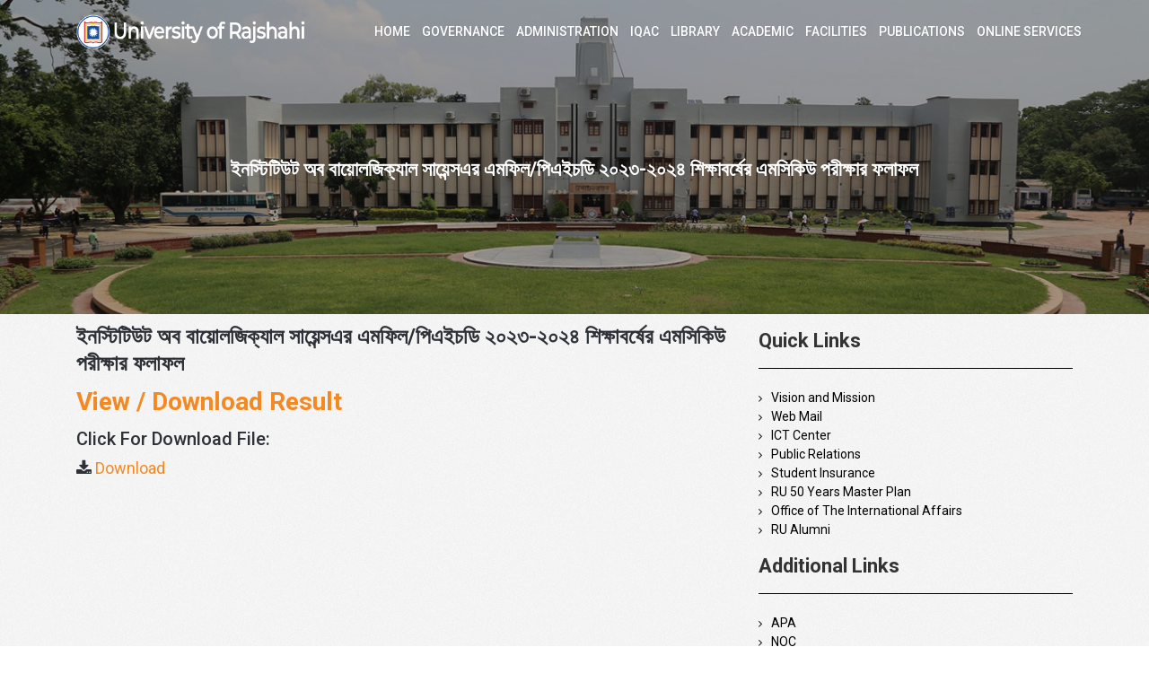

--- FILE ---
content_type: text/html; charset=UTF-8
request_url: https://www.ru.ac.bd/blog/notice/%E0%A6%87%E0%A6%A8%E0%A6%B8%E0%A7%8D%E0%A6%9F%E0%A6%BF%E0%A6%9F%E0%A6%BF%E0%A6%89%E0%A6%9F-%E0%A6%85%E0%A6%AC-%E0%A6%AC%E0%A6%BE%E0%A6%AF%E0%A6%BC%E0%A7%8B%E0%A6%B2%E0%A6%9C%E0%A6%BF%E0%A6%95-2/
body_size: 8931
content:
<!doctype html>
<html lang="en-US">
<head>
	<meta name="viewport" content="width=device-width, initial-scale=1">
	<link rel="profile" href="https://gmpg.org/xfn/11">
	<link href="https://fonts.googleapis.com/css2?family=Roboto:ital,wght@0,400;0,500;0,700;0,900;1,400;1,500;1,700;1,900&display=swap" rel="stylesheet"> 
	<link rel="preconnect" href="https://fonts.gstatic.com">
<link href="https://fonts.googleapis.com/css2?family=Open+Sans:ital,wght@0,300;0,400;0,600;0,700;0,800;1,300;1,400;1,600;1,700;1,800&display=swap" rel="stylesheet"> 
<link rel="preconnect" href="https://fonts.gstatic.com">
<link href="https://fonts.googleapis.com/css2?family=Raleway:ital,wght@0,300;0,400;0,500;0,600;0,700;0,800;0,900;1,300;1,400;1,500;1,600;1,700;1,800;1,900&display=swap" rel="stylesheet"> 
	<title>ইনস্টিটিউট অব বায়োলজিক্যাল সায়েন্সএর এমফিল/পিএইচডি ২০২৩-২০২৪ শিক্ষাবর্ষের এমসিকিউ পরীক্ষার ফলাফল &#8211; University of Rajshahi</title>
<meta name='robots' content='max-image-preview:large' />
	<style>img:is([sizes="auto" i], [sizes^="auto," i]) { contain-intrinsic-size: 3000px 1500px }</style>
	<link rel='dns-prefetch' href='//www.ru.ac.bd' />
<link rel='dns-prefetch' href='//fonts.googleapis.com' />
<link rel="alternate" type="application/rss+xml" title="University of Rajshahi &raquo; Feed" href="https://www.ru.ac.bd/feed/" />
<link rel="alternate" type="application/rss+xml" title="University of Rajshahi &raquo; Comments Feed" href="https://www.ru.ac.bd/comments/feed/" />
<script type="text/javascript">
/* <![CDATA[ */
window._wpemojiSettings = {"baseUrl":"https:\/\/s.w.org\/images\/core\/emoji\/15.1.0\/72x72\/","ext":".png","svgUrl":"https:\/\/s.w.org\/images\/core\/emoji\/15.1.0\/svg\/","svgExt":".svg","source":{"concatemoji":"https:\/\/www.ru.ac.bd\/wp-includes\/js\/wp-emoji-release.min.js?ver=6.8.1"}};
/*! This file is auto-generated */
!function(i,n){var o,s,e;function c(e){try{var t={supportTests:e,timestamp:(new Date).valueOf()};sessionStorage.setItem(o,JSON.stringify(t))}catch(e){}}function p(e,t,n){e.clearRect(0,0,e.canvas.width,e.canvas.height),e.fillText(t,0,0);var t=new Uint32Array(e.getImageData(0,0,e.canvas.width,e.canvas.height).data),r=(e.clearRect(0,0,e.canvas.width,e.canvas.height),e.fillText(n,0,0),new Uint32Array(e.getImageData(0,0,e.canvas.width,e.canvas.height).data));return t.every(function(e,t){return e===r[t]})}function u(e,t,n){switch(t){case"flag":return n(e,"\ud83c\udff3\ufe0f\u200d\u26a7\ufe0f","\ud83c\udff3\ufe0f\u200b\u26a7\ufe0f")?!1:!n(e,"\ud83c\uddfa\ud83c\uddf3","\ud83c\uddfa\u200b\ud83c\uddf3")&&!n(e,"\ud83c\udff4\udb40\udc67\udb40\udc62\udb40\udc65\udb40\udc6e\udb40\udc67\udb40\udc7f","\ud83c\udff4\u200b\udb40\udc67\u200b\udb40\udc62\u200b\udb40\udc65\u200b\udb40\udc6e\u200b\udb40\udc67\u200b\udb40\udc7f");case"emoji":return!n(e,"\ud83d\udc26\u200d\ud83d\udd25","\ud83d\udc26\u200b\ud83d\udd25")}return!1}function f(e,t,n){var r="undefined"!=typeof WorkerGlobalScope&&self instanceof WorkerGlobalScope?new OffscreenCanvas(300,150):i.createElement("canvas"),a=r.getContext("2d",{willReadFrequently:!0}),o=(a.textBaseline="top",a.font="600 32px Arial",{});return e.forEach(function(e){o[e]=t(a,e,n)}),o}function t(e){var t=i.createElement("script");t.src=e,t.defer=!0,i.head.appendChild(t)}"undefined"!=typeof Promise&&(o="wpEmojiSettingsSupports",s=["flag","emoji"],n.supports={everything:!0,everythingExceptFlag:!0},e=new Promise(function(e){i.addEventListener("DOMContentLoaded",e,{once:!0})}),new Promise(function(t){var n=function(){try{var e=JSON.parse(sessionStorage.getItem(o));if("object"==typeof e&&"number"==typeof e.timestamp&&(new Date).valueOf()<e.timestamp+604800&&"object"==typeof e.supportTests)return e.supportTests}catch(e){}return null}();if(!n){if("undefined"!=typeof Worker&&"undefined"!=typeof OffscreenCanvas&&"undefined"!=typeof URL&&URL.createObjectURL&&"undefined"!=typeof Blob)try{var e="postMessage("+f.toString()+"("+[JSON.stringify(s),u.toString(),p.toString()].join(",")+"));",r=new Blob([e],{type:"text/javascript"}),a=new Worker(URL.createObjectURL(r),{name:"wpTestEmojiSupports"});return void(a.onmessage=function(e){c(n=e.data),a.terminate(),t(n)})}catch(e){}c(n=f(s,u,p))}t(n)}).then(function(e){for(var t in e)n.supports[t]=e[t],n.supports.everything=n.supports.everything&&n.supports[t],"flag"!==t&&(n.supports.everythingExceptFlag=n.supports.everythingExceptFlag&&n.supports[t]);n.supports.everythingExceptFlag=n.supports.everythingExceptFlag&&!n.supports.flag,n.DOMReady=!1,n.readyCallback=function(){n.DOMReady=!0}}).then(function(){return e}).then(function(){var e;n.supports.everything||(n.readyCallback(),(e=n.source||{}).concatemoji?t(e.concatemoji):e.wpemoji&&e.twemoji&&(t(e.twemoji),t(e.wpemoji)))}))}((window,document),window._wpemojiSettings);
/* ]]> */
</script>
<style id='wp-emoji-styles-inline-css' type='text/css'>

	img.wp-smiley, img.emoji {
		display: inline !important;
		border: none !important;
		box-shadow: none !important;
		height: 1em !important;
		width: 1em !important;
		margin: 0 0.07em !important;
		vertical-align: -0.1em !important;
		background: none !important;
		padding: 0 !important;
	}
</style>
<link rel='stylesheet' id='wp-block-library-css' href='https://www.ru.ac.bd/wp-includes/css/dist/block-library/style.min.css?ver=6.8.1' type='text/css' media='all' />
<style id='classic-theme-styles-inline-css' type='text/css'>
/*! This file is auto-generated */
.wp-block-button__link{color:#fff;background-color:#32373c;border-radius:9999px;box-shadow:none;text-decoration:none;padding:calc(.667em + 2px) calc(1.333em + 2px);font-size:1.125em}.wp-block-file__button{background:#32373c;color:#fff;text-decoration:none}
</style>
<style id='global-styles-inline-css' type='text/css'>
:root{--wp--preset--aspect-ratio--square: 1;--wp--preset--aspect-ratio--4-3: 4/3;--wp--preset--aspect-ratio--3-4: 3/4;--wp--preset--aspect-ratio--3-2: 3/2;--wp--preset--aspect-ratio--2-3: 2/3;--wp--preset--aspect-ratio--16-9: 16/9;--wp--preset--aspect-ratio--9-16: 9/16;--wp--preset--color--black: #000000;--wp--preset--color--cyan-bluish-gray: #abb8c3;--wp--preset--color--white: #ffffff;--wp--preset--color--pale-pink: #f78da7;--wp--preset--color--vivid-red: #cf2e2e;--wp--preset--color--luminous-vivid-orange: #ff6900;--wp--preset--color--luminous-vivid-amber: #fcb900;--wp--preset--color--light-green-cyan: #7bdcb5;--wp--preset--color--vivid-green-cyan: #00d084;--wp--preset--color--pale-cyan-blue: #8ed1fc;--wp--preset--color--vivid-cyan-blue: #0693e3;--wp--preset--color--vivid-purple: #9b51e0;--wp--preset--gradient--vivid-cyan-blue-to-vivid-purple: linear-gradient(135deg,rgba(6,147,227,1) 0%,rgb(155,81,224) 100%);--wp--preset--gradient--light-green-cyan-to-vivid-green-cyan: linear-gradient(135deg,rgb(122,220,180) 0%,rgb(0,208,130) 100%);--wp--preset--gradient--luminous-vivid-amber-to-luminous-vivid-orange: linear-gradient(135deg,rgba(252,185,0,1) 0%,rgba(255,105,0,1) 100%);--wp--preset--gradient--luminous-vivid-orange-to-vivid-red: linear-gradient(135deg,rgba(255,105,0,1) 0%,rgb(207,46,46) 100%);--wp--preset--gradient--very-light-gray-to-cyan-bluish-gray: linear-gradient(135deg,rgb(238,238,238) 0%,rgb(169,184,195) 100%);--wp--preset--gradient--cool-to-warm-spectrum: linear-gradient(135deg,rgb(74,234,220) 0%,rgb(151,120,209) 20%,rgb(207,42,186) 40%,rgb(238,44,130) 60%,rgb(251,105,98) 80%,rgb(254,248,76) 100%);--wp--preset--gradient--blush-light-purple: linear-gradient(135deg,rgb(255,206,236) 0%,rgb(152,150,240) 100%);--wp--preset--gradient--blush-bordeaux: linear-gradient(135deg,rgb(254,205,165) 0%,rgb(254,45,45) 50%,rgb(107,0,62) 100%);--wp--preset--gradient--luminous-dusk: linear-gradient(135deg,rgb(255,203,112) 0%,rgb(199,81,192) 50%,rgb(65,88,208) 100%);--wp--preset--gradient--pale-ocean: linear-gradient(135deg,rgb(255,245,203) 0%,rgb(182,227,212) 50%,rgb(51,167,181) 100%);--wp--preset--gradient--electric-grass: linear-gradient(135deg,rgb(202,248,128) 0%,rgb(113,206,126) 100%);--wp--preset--gradient--midnight: linear-gradient(135deg,rgb(2,3,129) 0%,rgb(40,116,252) 100%);--wp--preset--font-size--small: 13px;--wp--preset--font-size--medium: 20px;--wp--preset--font-size--large: 36px;--wp--preset--font-size--x-large: 42px;--wp--preset--spacing--20: 0.44rem;--wp--preset--spacing--30: 0.67rem;--wp--preset--spacing--40: 1rem;--wp--preset--spacing--50: 1.5rem;--wp--preset--spacing--60: 2.25rem;--wp--preset--spacing--70: 3.38rem;--wp--preset--spacing--80: 5.06rem;--wp--preset--shadow--natural: 6px 6px 9px rgba(0, 0, 0, 0.2);--wp--preset--shadow--deep: 12px 12px 50px rgba(0, 0, 0, 0.4);--wp--preset--shadow--sharp: 6px 6px 0px rgba(0, 0, 0, 0.2);--wp--preset--shadow--outlined: 6px 6px 0px -3px rgba(255, 255, 255, 1), 6px 6px rgba(0, 0, 0, 1);--wp--preset--shadow--crisp: 6px 6px 0px rgba(0, 0, 0, 1);}:where(.is-layout-flex){gap: 0.5em;}:where(.is-layout-grid){gap: 0.5em;}body .is-layout-flex{display: flex;}.is-layout-flex{flex-wrap: wrap;align-items: center;}.is-layout-flex > :is(*, div){margin: 0;}body .is-layout-grid{display: grid;}.is-layout-grid > :is(*, div){margin: 0;}:where(.wp-block-columns.is-layout-flex){gap: 2em;}:where(.wp-block-columns.is-layout-grid){gap: 2em;}:where(.wp-block-post-template.is-layout-flex){gap: 1.25em;}:where(.wp-block-post-template.is-layout-grid){gap: 1.25em;}.has-black-color{color: var(--wp--preset--color--black) !important;}.has-cyan-bluish-gray-color{color: var(--wp--preset--color--cyan-bluish-gray) !important;}.has-white-color{color: var(--wp--preset--color--white) !important;}.has-pale-pink-color{color: var(--wp--preset--color--pale-pink) !important;}.has-vivid-red-color{color: var(--wp--preset--color--vivid-red) !important;}.has-luminous-vivid-orange-color{color: var(--wp--preset--color--luminous-vivid-orange) !important;}.has-luminous-vivid-amber-color{color: var(--wp--preset--color--luminous-vivid-amber) !important;}.has-light-green-cyan-color{color: var(--wp--preset--color--light-green-cyan) !important;}.has-vivid-green-cyan-color{color: var(--wp--preset--color--vivid-green-cyan) !important;}.has-pale-cyan-blue-color{color: var(--wp--preset--color--pale-cyan-blue) !important;}.has-vivid-cyan-blue-color{color: var(--wp--preset--color--vivid-cyan-blue) !important;}.has-vivid-purple-color{color: var(--wp--preset--color--vivid-purple) !important;}.has-black-background-color{background-color: var(--wp--preset--color--black) !important;}.has-cyan-bluish-gray-background-color{background-color: var(--wp--preset--color--cyan-bluish-gray) !important;}.has-white-background-color{background-color: var(--wp--preset--color--white) !important;}.has-pale-pink-background-color{background-color: var(--wp--preset--color--pale-pink) !important;}.has-vivid-red-background-color{background-color: var(--wp--preset--color--vivid-red) !important;}.has-luminous-vivid-orange-background-color{background-color: var(--wp--preset--color--luminous-vivid-orange) !important;}.has-luminous-vivid-amber-background-color{background-color: var(--wp--preset--color--luminous-vivid-amber) !important;}.has-light-green-cyan-background-color{background-color: var(--wp--preset--color--light-green-cyan) !important;}.has-vivid-green-cyan-background-color{background-color: var(--wp--preset--color--vivid-green-cyan) !important;}.has-pale-cyan-blue-background-color{background-color: var(--wp--preset--color--pale-cyan-blue) !important;}.has-vivid-cyan-blue-background-color{background-color: var(--wp--preset--color--vivid-cyan-blue) !important;}.has-vivid-purple-background-color{background-color: var(--wp--preset--color--vivid-purple) !important;}.has-black-border-color{border-color: var(--wp--preset--color--black) !important;}.has-cyan-bluish-gray-border-color{border-color: var(--wp--preset--color--cyan-bluish-gray) !important;}.has-white-border-color{border-color: var(--wp--preset--color--white) !important;}.has-pale-pink-border-color{border-color: var(--wp--preset--color--pale-pink) !important;}.has-vivid-red-border-color{border-color: var(--wp--preset--color--vivid-red) !important;}.has-luminous-vivid-orange-border-color{border-color: var(--wp--preset--color--luminous-vivid-orange) !important;}.has-luminous-vivid-amber-border-color{border-color: var(--wp--preset--color--luminous-vivid-amber) !important;}.has-light-green-cyan-border-color{border-color: var(--wp--preset--color--light-green-cyan) !important;}.has-vivid-green-cyan-border-color{border-color: var(--wp--preset--color--vivid-green-cyan) !important;}.has-pale-cyan-blue-border-color{border-color: var(--wp--preset--color--pale-cyan-blue) !important;}.has-vivid-cyan-blue-border-color{border-color: var(--wp--preset--color--vivid-cyan-blue) !important;}.has-vivid-purple-border-color{border-color: var(--wp--preset--color--vivid-purple) !important;}.has-vivid-cyan-blue-to-vivid-purple-gradient-background{background: var(--wp--preset--gradient--vivid-cyan-blue-to-vivid-purple) !important;}.has-light-green-cyan-to-vivid-green-cyan-gradient-background{background: var(--wp--preset--gradient--light-green-cyan-to-vivid-green-cyan) !important;}.has-luminous-vivid-amber-to-luminous-vivid-orange-gradient-background{background: var(--wp--preset--gradient--luminous-vivid-amber-to-luminous-vivid-orange) !important;}.has-luminous-vivid-orange-to-vivid-red-gradient-background{background: var(--wp--preset--gradient--luminous-vivid-orange-to-vivid-red) !important;}.has-very-light-gray-to-cyan-bluish-gray-gradient-background{background: var(--wp--preset--gradient--very-light-gray-to-cyan-bluish-gray) !important;}.has-cool-to-warm-spectrum-gradient-background{background: var(--wp--preset--gradient--cool-to-warm-spectrum) !important;}.has-blush-light-purple-gradient-background{background: var(--wp--preset--gradient--blush-light-purple) !important;}.has-blush-bordeaux-gradient-background{background: var(--wp--preset--gradient--blush-bordeaux) !important;}.has-luminous-dusk-gradient-background{background: var(--wp--preset--gradient--luminous-dusk) !important;}.has-pale-ocean-gradient-background{background: var(--wp--preset--gradient--pale-ocean) !important;}.has-electric-grass-gradient-background{background: var(--wp--preset--gradient--electric-grass) !important;}.has-midnight-gradient-background{background: var(--wp--preset--gradient--midnight) !important;}.has-small-font-size{font-size: var(--wp--preset--font-size--small) !important;}.has-medium-font-size{font-size: var(--wp--preset--font-size--medium) !important;}.has-large-font-size{font-size: var(--wp--preset--font-size--large) !important;}.has-x-large-font-size{font-size: var(--wp--preset--font-size--x-large) !important;}
:where(.wp-block-post-template.is-layout-flex){gap: 1.25em;}:where(.wp-block-post-template.is-layout-grid){gap: 1.25em;}
:where(.wp-block-columns.is-layout-flex){gap: 2em;}:where(.wp-block-columns.is-layout-grid){gap: 2em;}
:root :where(.wp-block-pullquote){font-size: 1.5em;line-height: 1.6;}
</style>
<link rel='stylesheet' id='page-list-style-css' href='https://www.ru.ac.bd/wp-content/plugins/page-list/css/page-list.css?ver=5.7' type='text/css' media='all' />
<link rel='stylesheet' id='websdevusaecom-google-font-css' href='https://fonts.googleapis.com/css?family=Open+Sans&#038;ver=6.8.1' type='text/css' media='all' />
<link rel='stylesheet' id='animate-css' href='https://www.ru.ac.bd/wp-content/themes/rurajit/css/animate.min.css?ver=6.8.1' type='text/css' media='all' />
<link rel='stylesheet' id='bootstrap-css' href='https://www.ru.ac.bd/wp-content/themes/rurajit/css/bootstrap.min.css?ver=6.8.1' type='text/css' media='all' />
<link rel='stylesheet' id='bootstrapmap-css' href='https://www.ru.ac.bd/wp-content/themes/rurajit/css/bootstrap.css.map?ver=6.8.1' type='text/css' media='all' />
<link rel='stylesheet' id='owl-carousel-css' href='https://www.ru.ac.bd/wp-content/themes/rurajit/css/owl.carousel.min.css?ver=6.8.1' type='text/css' media='all' />
<link rel='stylesheet' id='owl-theme-css' href='https://www.ru.ac.bd/wp-content/themes/rurajit/css/owl.theme.default.min.css?ver=6.8.1' type='text/css' media='all' />
<link rel='stylesheet' id='simplelightbox-css' href='https://www.ru.ac.bd/wp-content/themes/rurajit/css/simplelightbox.min.css?ver=6.8.1' type='text/css' media='all' />
<link rel='stylesheet' id='font-awesome-css' href='https://www.ru.ac.bd/wp-content/plugins/elementor/assets/lib/font-awesome/css/font-awesome.min.css?ver=4.7.0' type='text/css' media='all' />
<link rel='stylesheet' id='websdevusaecom-main-nav-css' href='https://www.ru.ac.bd/wp-content/themes/rurajit/css/main-nav.css?ver=6.8.1' type='text/css' media='all' />
<link rel='stylesheet' id='websdevusaecom-style-css' href='https://www.ru.ac.bd/wp-content/themes/rurajit/style.css?ver=6.8.1' type='text/css' media='all' />
<link rel='stylesheet' id='websdevusaecom-media-style-css' href='https://www.ru.ac.bd/wp-content/themes/rurajit/css/media-style.css?ver=6.8.1' type='text/css' media='all' />
<script type="text/javascript" src="https://www.ru.ac.bd/wp-includes/js/jquery/jquery.min.js?ver=3.7.1" id="jquery-core-js"></script>
<script type="text/javascript" src="https://www.ru.ac.bd/wp-includes/js/jquery/jquery-migrate.min.js?ver=3.4.1" id="jquery-migrate-js"></script>
<script type="text/javascript" src="https://www.ru.ac.bd/wp-content/themes/rurajit/js/owl.carousel.js?ver=6.8.1" id="owl-carousel-js"></script>
<script type="text/javascript" src="https://www.ru.ac.bd/wp-content/themes/rurajit/js/simple-lightbox.min.js?ver=6.8.1" id="simple-lightbox-js"></script>
<script type="text/javascript" src="https://www.ru.ac.bd/wp-content/themes/rurajit/js/popper.min.js?ver=6.8.1" id="popper-js"></script>
<script type="text/javascript" src="https://www.ru.ac.bd/wp-content/themes/rurajit/js/bootstrap.min.js?ver=6.8.1" id="bootstrap-js"></script>
<script type="text/javascript" src="https://www.ru.ac.bd/wp-content/themes/rurajit/js/jquery.ez-plus-custom.js?ver=6.8.1" id="jquery-ez-plus-js"></script>
<script type="text/javascript" src="https://www.ru.ac.bd/wp-content/themes/rurajit/js/jquery.sticky-sidebar.min.js?ver=6.8.1" id="jquery-sticky-sidebar-js"></script>
<script type="text/javascript" src="https://www.ru.ac.bd/wp-content/themes/rurajit/js/skip-link-focus-fix.js?ver=6.8.1" id="websdevusaecom-skip-link-focus-fix-js"></script>
<script type="text/javascript" id="websdevusaecom-custom-script-js-extra">
/* <![CDATA[ */
var websdevusaecom_script_obj = {"rtl":"","sticky_header":"1"};
/* ]]> */
</script>
<script type="text/javascript" src="https://www.ru.ac.bd/wp-content/themes/rurajit/js/custom-script.js?ver=6.8.1" id="websdevusaecom-custom-script-js"></script>
<!--[if lt IE 9]>
<script type="text/javascript" src="https://www.ru.ac.bd/wp-content/themes/rurajit/js/respond.min.js?ver=6.8.1" id="respond-js"></script>
<![endif]-->
<!--[if lt IE 9]>
<script type="text/javascript" src="https://www.ru.ac.bd/wp-content/themes/rurajit/js/html5shiv.js?ver=6.8.1" id="html5shiv-js"></script>
<![endif]-->
<link rel="https://api.w.org/" href="https://www.ru.ac.bd/wp-json/" /><link rel="EditURI" type="application/rsd+xml" title="RSD" href="https://www.ru.ac.bd/xmlrpc.php?rsd" />
<meta name="generator" content="WordPress 6.8.1" />
<link rel="canonical" href="https://www.ru.ac.bd/blog/notice/%e0%a6%87%e0%a6%a8%e0%a6%b8%e0%a7%8d%e0%a6%9f%e0%a6%bf%e0%a6%9f%e0%a6%bf%e0%a6%89%e0%a6%9f-%e0%a6%85%e0%a6%ac-%e0%a6%ac%e0%a6%be%e0%a6%af%e0%a6%bc%e0%a7%8b%e0%a6%b2%e0%a6%9c%e0%a6%bf%e0%a6%95-2/" />
<link rel='shortlink' href='https://www.ru.ac.bd/?p=6147' />
<link rel="alternate" title="oEmbed (JSON)" type="application/json+oembed" href="https://www.ru.ac.bd/wp-json/oembed/1.0/embed?url=https%3A%2F%2Fwww.ru.ac.bd%2Fblog%2Fnotice%2F%25e0%25a6%2587%25e0%25a6%25a8%25e0%25a6%25b8%25e0%25a7%258d%25e0%25a6%259f%25e0%25a6%25bf%25e0%25a6%259f%25e0%25a6%25bf%25e0%25a6%2589%25e0%25a6%259f-%25e0%25a6%2585%25e0%25a6%25ac-%25e0%25a6%25ac%25e0%25a6%25be%25e0%25a6%25af%25e0%25a6%25bc%25e0%25a7%258b%25e0%25a6%25b2%25e0%25a6%259c%25e0%25a6%25bf%25e0%25a6%2595-2%2F" />
<link rel="alternate" title="oEmbed (XML)" type="text/xml+oembed" href="https://www.ru.ac.bd/wp-json/oembed/1.0/embed?url=https%3A%2F%2Fwww.ru.ac.bd%2Fblog%2Fnotice%2F%25e0%25a6%2587%25e0%25a6%25a8%25e0%25a6%25b8%25e0%25a7%258d%25e0%25a6%259f%25e0%25a6%25bf%25e0%25a6%259f%25e0%25a6%25bf%25e0%25a6%2589%25e0%25a6%259f-%25e0%25a6%2585%25e0%25a6%25ac-%25e0%25a6%25ac%25e0%25a6%25be%25e0%25a6%25af%25e0%25a6%25bc%25e0%25a7%258b%25e0%25a6%25b2%25e0%25a6%259c%25e0%25a6%25bf%25e0%25a6%2595-2%2F&#038;format=xml" />
<meta name="generator" content="Elementor 3.28.3; features: additional_custom_breakpoints, e_local_google_fonts; settings: css_print_method-external, google_font-enabled, font_display-auto">
			<style>
				.e-con.e-parent:nth-of-type(n+4):not(.e-lazyloaded):not(.e-no-lazyload),
				.e-con.e-parent:nth-of-type(n+4):not(.e-lazyloaded):not(.e-no-lazyload) * {
					background-image: none !important;
				}
				@media screen and (max-height: 1024px) {
					.e-con.e-parent:nth-of-type(n+3):not(.e-lazyloaded):not(.e-no-lazyload),
					.e-con.e-parent:nth-of-type(n+3):not(.e-lazyloaded):not(.e-no-lazyload) * {
						background-image: none !important;
					}
				}
				@media screen and (max-height: 640px) {
					.e-con.e-parent:nth-of-type(n+2):not(.e-lazyloaded):not(.e-no-lazyload),
					.e-con.e-parent:nth-of-type(n+2):not(.e-lazyloaded):not(.e-no-lazyload) * {
						background-image: none !important;
					}
				}
			</style>
			<style type="text/css" id="custom-background-css">
body.custom-background { background-image: url("https://www.ru.ac.bd/wp-content/uploads/2025/07/main_page-bg.jpg"); background-position: left top; background-size: auto; background-repeat: repeat; background-attachment: fixed; }
</style>
	<link rel="icon" href="https://www.ru.ac.bd/wp-content/uploads/2025/04/cropped-logo-wityh-ru-name-32x32.png" sizes="32x32" />
<link rel="icon" href="https://www.ru.ac.bd/wp-content/uploads/2025/04/cropped-logo-wityh-ru-name-192x192.png" sizes="192x192" />
<link rel="apple-touch-icon" href="https://www.ru.ac.bd/wp-content/uploads/2025/04/cropped-logo-wityh-ru-name-180x180.png" />
<meta name="msapplication-TileImage" content="https://www.ru.ac.bd/wp-content/uploads/2025/04/cropped-logo-wityh-ru-name-270x270.png" />
</head>

<body class="wp-singular notice-template-default single single-notice postid-6147 custom-background wp-theme-rurajit full elementor-default elementor-kit-128">
<style>
 #owl-demo .item{
  margin: 3px;
}
#owl-demo .item img{
  display: block;
  width: 100%;
  height: auto;
}
.owl-dots button{width:10px;height:10px; margin: 0px 5px;}
</style>
<script>
    jQuery(document).ready(function() {
 
  jQuery("#owl-demo").owlCarousel({ 
	  loop:true,
	autoplay:true,
	autoplayTimeout:3000,
	dots:false,
	nav    : true,
	navText : ["<i class='fa fa-chevron-left'></i>","<i class='fa fa-chevron-right'></i>"],
	autoplayHoverPause:true,
      //autoPlay: 2000, //Set AutoPlay to 3 seconds 
responsiveClass:true,
responsive:{
        0:{
            items:1,
            nav:true
            
        },
        600:{
            items:2,
            nav:false
           
        },
        1000:{
            items:5,
            nav:true,
            loop:true,
slideBy: 3
        }
    }
      
  });
 
});
</script>
<div id="page-websdevusa" class="site-websdevusa no-ecommerce-web">
	<a class="skip-link screen-reader-text" href="#content">Skip to content</a>

	<header id="masthead" class="header_transperent no-ecommerce site-header small-header header_transperent_php"><meta http-equiv="Content-Type" content="text/html; charset=utf-8">  	
	<div class="header-main">
    	<div class="container">
    		<div class="primary-menu-container row">
    		    <div class="col-md-3">
					<div class="header-branding">
						<div class="site-branding logo-img">
							<a href="https://www.ru.ac.bd/" rel="home"><img src="https://www.ru.ac.bd/wp-content/themes/rurajit/images/ru-logo.png" alt="" class="img-responsive" /></a>
						</div><!-- .site-branding -->
					</div>
				</div>		
				<div class="col">
	        		<nav id="site-navigation" class="main-navigation navbar navbar-expand-md navbar-light row" role="navigation">
						<div class="navbar-header">
							<button class="navbar-toggler" type="button" data-toggle="collapse" data-target="#TF-Navbar" aria-controls="TF-Navbar" aria-expanded="false" aria-label="Toggle navigation">
								<span class="icon-bar"></span>
								<span class="icon-bar"></span>
								<span class="icon-bar"></span>
							</button>
						</div>
						<div id="TF-Navbar" class="collapse navbar-collapse col-md-12"><ul id="primary-menu" class="nav navbar-nav primary-menu"><li itemscope="itemscope" itemtype="https://www.schema.org/SiteNavigationElement" id="menu-item-732" class="menu-item menu-item-type-post_type menu-item-object-page menu-item-home menu-item-732 nav-item"><a href="https://www.ru.ac.bd/" class="nav-link"><span class="menu-text">HOME</span></a></li>
<li itemscope="itemscope" itemtype="https://www.schema.org/SiteNavigationElement" id="menu-item-724" class="menu-item menu-item-type-post_type menu-item-object-page menu-item-724 nav-item"><a href="https://www.ru.ac.bd/governance/" class="nav-link"><span class="menu-text">Governance</span></a></li>
<li itemscope="itemscope" itemtype="https://www.schema.org/SiteNavigationElement" id="menu-item-725" class="menu-item menu-item-type-post_type menu-item-object-page menu-item-725 nav-item"><a href="https://www.ru.ac.bd/administration/" class="nav-link"><span class="menu-text">Administration</span></a></li>
<li itemscope="itemscope" itemtype="https://www.schema.org/SiteNavigationElement" id="menu-item-726" class="menu-item menu-item-type-custom menu-item-object-custom menu-item-726 nav-item"><a href="https://www.ru.ac.bd/iqac/" class="nav-link"><span class="menu-text">IQAC</span></a></li>
<li itemscope="itemscope" itemtype="https://www.schema.org/SiteNavigationElement" id="menu-item-10069" class="menu-item menu-item-type-custom menu-item-object-custom menu-item-10069 nav-item"><a href="http://library.ru.ac.bd" class="nav-link"><span class="menu-text">Library</span></a></li>
<li itemscope="itemscope" itemtype="https://www.schema.org/SiteNavigationElement" id="menu-item-727" class="menu-item menu-item-type-post_type menu-item-object-page menu-item-727 nav-item"><a href="https://www.ru.ac.bd/academic/" class="nav-link"><span class="menu-text">Academic</span></a></li>
<li itemscope="itemscope" itemtype="https://www.schema.org/SiteNavigationElement" id="menu-item-728" class="menu-item menu-item-type-post_type menu-item-object-page menu-item-728 nav-item"><a href="https://www.ru.ac.bd/facilities/" class="nav-link"><span class="menu-text">Facilities</span></a></li>
<li itemscope="itemscope" itemtype="https://www.schema.org/SiteNavigationElement" id="menu-item-730" class="menu-item menu-item-type-post_type menu-item-object-page menu-item-730 nav-item"><a href="https://www.ru.ac.bd/publications/" class="nav-link"><span class="menu-text">Publications</span></a></li>
<li itemscope="itemscope" itemtype="https://www.schema.org/SiteNavigationElement" id="menu-item-731" class="menu-item menu-item-type-post_type menu-item-object-page menu-item-731 nav-item"><a href="https://www.ru.ac.bd/online-services/" class="nav-link"><span class="menu-text">Online Services</span></a></li>
</ul></div>					</nav><!-- #site-navigation -->
				</div>
				
            </div>
        </div>
    </div>
        <div id="sticky-header-container"></div>
	</header><!-- #masthead -->

            <section id="static-banner" class="banner section static-banner">
            <div class="banner-bg-transparent"></div>
            <div class="brbanner-default">
                <img src="https://www.ru.ac.bd/wp-content/themes/rurajit/images/breadcumb-bg.jpg" alt="" title="" class="img-responsive" />      
            </div>
            <div class="brbanner-caption">
                <div class="brbanner-defautl-title"> 
                    <h3> ইনস্টিটিউট অব বায়োলজিক্যাল সায়েন্সএর এমফিল/পিএইচডি ২০২৩-২০২৪ শিক্ষাবর্ষের এমসিকিউ পরীক্ষার ফলাফল </h3>
                </div>
            </div>
        </section>
     

	<div id="content-websdevusa" class="site-content-websdevusa space %e0%a6%87%e0%a6%a8%e0%a6%b8%e0%a7%8d%e0%a6%9f%e0%a6%bf%e0%a6%9f%e0%a6%bf%e0%a6%89%e0%a6%9f-%e0%a6%85%e0%a6%ac-%e0%a6%ac%e0%a6%be%e0%a6%af%e0%a6%bc%e0%a7%8b%e0%a6%b2%e0%a6%9c%e0%a6%bf%e0%a6%95-2-page content-area">
<div class="container single-notice_php">
    <div class="ron_notice_single">
        <div class="row">
            <div class="col-md-8">
                                                <div class="notice-single-item-info">
                    <h4>ইনস্টিটিউট অব বায়োলজিক্যাল সায়েন্সএর এমফিল/পিএইচডি ২০২৩-২০২৪ শিক্ষাবর্ষের এমসিকিউ পরীক্ষার ফলাফল</h4>
					                    <h3><a href="https://www.ru.ac.bd/ibsc/wp-content/uploads/sites/57/2023/08/Result-1.pdf">View / Download Result</a></h3>
                    <h5>Click For Download File:</h5>
					<div class="cproduct-info">
						<h6><i class="fa fa-download" aria-hidden="true"></i> <a href="" target="_blank">Download</a></h6>
                    </div>              
				</div>
                            </div>
            <div class="col-md-4">
<div class="single_sidebar">
               <div id="nav_menu-2" class="footer-widget widget widget_nav_menu"><div class="widget-inner"><div class="widget-heading"><h3 class="widget-title">Quick Links</h3></div><div class="menu-footer-menu1-container"><ul id="menu-footer-menu1" class="menu"><li id="menu-item-746" class="menu-item menu-item-type-post_type menu-item-object-page menu-item-746"><a href="https://www.ru.ac.bd/vision-and-mission/">Vision and Mission</a></li>
<li id="menu-item-104" class="menu-item menu-item-type-custom menu-item-object-custom menu-item-104"><a href="https://mail.ru.ac.bd/">Web Mail</a></li>
<li id="menu-item-106" class="menu-item menu-item-type-custom menu-item-object-custom menu-item-106"><a href="https://www.ru.ac.bd/ictcenter/">ICT Center</a></li>
<li id="menu-item-108" class="menu-item menu-item-type-custom menu-item-object-custom menu-item-108"><a href="https://www.ru.ac.bd/publicrelation/">Public Relations</a></li>
<li id="menu-item-860" class="menu-item menu-item-type-custom menu-item-object-custom menu-item-860"><a href="https://www.zenithlifebd.com/">Student Insurance</a></li>
<li id="menu-item-747" class="menu-item menu-item-type-post_type menu-item-object-page menu-item-747"><a href="https://www.ru.ac.bd/ru-50-years-master-plan/">RU 50 Years Master Plan</a></li>
<li id="menu-item-107" class="menu-item menu-item-type-custom menu-item-object-custom menu-item-107"><a href="https://www.ru.ac.bd/oia">Office of The International Affairs</a></li>
<li id="menu-item-817" class="menu-item menu-item-type-custom menu-item-object-custom menu-item-817"><a href="https://www.ru.ac.bd/alumni/">RU Alumni</a></li>
</ul></div></div></div><div id="nav_menu-3" class="footer-widget widget widget_nav_menu"><div class="widget-inner"><div class="widget-heading"><h3 class="widget-title">Additional Links</h3></div><div class="menu-footer-menu2-container"><ul id="menu-footer-menu2" class="menu"><li id="menu-item-5523" class="menu-item menu-item-type-custom menu-item-object-custom menu-item-5523"><a href="https://www.ru.ac.bd/apa/">APA</a></li>
<li id="menu-item-114" class="menu-item menu-item-type-custom menu-item-object-custom menu-item-114"><a href="http://csa.ru.ac.bd/noc">NOC</a></li>
<li id="menu-item-112" class="menu-item menu-item-type-custom menu-item-object-custom menu-item-112"><a href="https://www.ru.ac.bd/ccdc">CCDC</a></li>
<li id="menu-item-111" class="menu-item menu-item-type-custom menu-item-object-custom menu-item-111"><a href="https://www.ru.ac.bd/shepp/">SHEPP</a></li>
<li id="menu-item-113" class="menu-item menu-item-type-custom menu-item-object-custom menu-item-113"><a href="http://www.ru.ac.bd/smid/">Smart ID Card Cell, RU</a></li>
<li id="menu-item-109" class="menu-item menu-item-type-custom menu-item-object-custom menu-item-109"><a href="http://library.ru.ac.bd/">Central Library</a></li>
<li id="menu-item-110" class="menu-item menu-item-type-custom menu-item-object-custom menu-item-110"><a href="https://www.ru.ac.bd/examcont">Exam Controller</a></li>
<li id="menu-item-5374" class="menu-item menu-item-type-custom menu-item-object-custom menu-item-5374"><a href="https://csa.ru.ac.bd/registered_graduate">Registered Graduate Application</a></li>
</ul></div></div></div><div id="nav_menu-4" class="footer-widget widget widget_nav_menu"><div class="widget-inner"><div class="widget-heading"><h3 class="widget-title">Important Links</h3></div><div class="menu-footer-menu3-container"><ul id="menu-footer-menu3" class="menu"><li id="menu-item-1522" class="menu-item menu-item-type-post_type menu-item-object-page menu-item-1522"><a href="https://www.ru.ac.bd/notices/">Notices</a></li>
<li id="menu-item-1521" class="menu-item menu-item-type-post_type menu-item-object-page menu-item-1521"><a href="https://www.ru.ac.bd/events/">Events</a></li>
<li id="menu-item-772" class="menu-item menu-item-type-post_type menu-item-object-page menu-item-772"><a href="https://www.ru.ac.bd/conferences/">Conferences</a></li>
<li id="menu-item-9229" class="menu-item menu-item-type-custom menu-item-object-custom menu-item-9229"><a href="https://guesthouse.ru.ac.bd/">Guest House Booking</a></li>
<li id="menu-item-119" class="menu-item menu-item-type-custom menu-item-object-custom menu-item-119"><a href="http://www.arun-hpcc.ru.ac.bd/">Arun HPCC</a></li>
<li id="menu-item-782" class="menu-item menu-item-type-post_type menu-item-object-page menu-item-782"><a href="https://www.ru.ac.bd/form-download/">Form Download</a></li>
<li id="menu-item-115" class="menu-item menu-item-type-custom menu-item-object-custom menu-item-115"><a href="http://convocation.ru.ac.bd/">Convocation</a></li>
<li id="menu-item-116" class="menu-item menu-item-type-custom menu-item-object-custom menu-item-116"><a href="http://job.ru.ac.bd/">Recruitment at RU</a></li>
<li id="menu-item-6387" class="menu-item menu-item-type-post_type menu-item-object-page menu-item-6387"><a href="https://www.ru.ac.bd/tender-notice/">Tender Notice</a></li>
</ul></div></div></div><div id="nav_menu-5" class="footer-widget widget widget_nav_menu"><div class="widget-inner"><div class="widget-heading"><h3 class="widget-title">Footer Menu</h3></div><div class="menu-footer-menu4-container"><ul id="menu-footer-menu4" class="menu"><li id="menu-item-8563" class="menu-item menu-item-type-post_type menu-item-object-page menu-item-8563"><a href="https://www.ru.ac.bd/privacy-policy/">Privacy Policy</a></li>
<li id="menu-item-1129" class="menu-item menu-item-type-post_type menu-item-object-page menu-item-1129"><a href="https://www.ru.ac.bd/sitemap/">Sitemap</a></li>
<li id="menu-item-123" class="menu-item menu-item-type-custom menu-item-object-custom menu-item-123"><a href="https://play.google.com/store/apps/details?id=com.ru.rucontacts">RU Contacts App</a></li>
<li id="menu-item-120" class="menu-item menu-item-type-custom menu-item-object-custom menu-item-120"><a href="https://vsession.bdren.net.bd/login">BdREN vSession Login</a></li>
<li id="menu-item-121" class="menu-item menu-item-type-custom menu-item-object-custom menu-item-121"><a href="https://www.youtube.com/watch?v=4ePYWBjfEb4">BdREN vSession tutorial</a></li>
<li id="menu-item-820" class="menu-item menu-item-type-custom menu-item-object-custom menu-item-820"><a href="http://acsc.ru.ac.bd/">M.Phil/Ph.D/Special Courses</a></li>
<li id="menu-item-2355" class="menu-item menu-item-type-custom menu-item-object-custom menu-item-2355"><a href="http://admission.ru.ac.bd">International Students</a></li>
<li id="menu-item-2007" class="menu-item menu-item-type-post_type menu-item-object-page menu-item-2007"><a href="https://www.ru.ac.bd/contact/">Contact</a></li>
</ul></div></div></div></div>
                </div>
        </div>
    </div>	
</div>

	</div><!-- #content -->


	<footer id="colophon" class="site-footer footer">
				<div class="footer-widgets">
			<div class="container">
				<div class="row">					
					<div class="footer-widget-column col-md-3 col-sm-6">
					    <div id="nav_menu-2" class="footer-widget widget widget_nav_menu"><div class="widget-inner"><div class="widget-heading"><h3 class="widget-title">Quick Links</h3></div><div class="menu-footer-menu1-container"><ul id="menu-footer-menu1-1" class="menu"><li class="menu-item menu-item-type-post_type menu-item-object-page menu-item-746"><a href="https://www.ru.ac.bd/vision-and-mission/">Vision and Mission</a></li>
<li class="menu-item menu-item-type-custom menu-item-object-custom menu-item-104"><a href="https://mail.ru.ac.bd/">Web Mail</a></li>
<li class="menu-item menu-item-type-custom menu-item-object-custom menu-item-106"><a href="https://www.ru.ac.bd/ictcenter/">ICT Center</a></li>
<li class="menu-item menu-item-type-custom menu-item-object-custom menu-item-108"><a href="https://www.ru.ac.bd/publicrelation/">Public Relations</a></li>
<li class="menu-item menu-item-type-custom menu-item-object-custom menu-item-860"><a href="https://www.zenithlifebd.com/">Student Insurance</a></li>
<li class="menu-item menu-item-type-post_type menu-item-object-page menu-item-747"><a href="https://www.ru.ac.bd/ru-50-years-master-plan/">RU 50 Years Master Plan</a></li>
<li class="menu-item menu-item-type-custom menu-item-object-custom menu-item-107"><a href="https://www.ru.ac.bd/oia">Office of The International Affairs</a></li>
<li class="menu-item menu-item-type-custom menu-item-object-custom menu-item-817"><a href="https://www.ru.ac.bd/alumni/">RU Alumni</a></li>
</ul></div></div></div>					</div>
					<div class="footer-widget-column col-md-3 col-sm-6">
					    <div id="nav_menu-3" class="footer-widget widget widget_nav_menu"><div class="widget-inner"><div class="widget-heading"><h3 class="widget-title">Additional Links</h3></div><div class="menu-footer-menu2-container"><ul id="menu-footer-menu2-1" class="menu"><li class="menu-item menu-item-type-custom menu-item-object-custom menu-item-5523"><a href="https://www.ru.ac.bd/apa/">APA</a></li>
<li class="menu-item menu-item-type-custom menu-item-object-custom menu-item-114"><a href="http://csa.ru.ac.bd/noc">NOC</a></li>
<li class="menu-item menu-item-type-custom menu-item-object-custom menu-item-112"><a href="https://www.ru.ac.bd/ccdc">CCDC</a></li>
<li class="menu-item menu-item-type-custom menu-item-object-custom menu-item-111"><a href="https://www.ru.ac.bd/shepp/">SHEPP</a></li>
<li class="menu-item menu-item-type-custom menu-item-object-custom menu-item-113"><a href="http://www.ru.ac.bd/smid/">Smart ID Card Cell, RU</a></li>
<li class="menu-item menu-item-type-custom menu-item-object-custom menu-item-109"><a href="http://library.ru.ac.bd/">Central Library</a></li>
<li class="menu-item menu-item-type-custom menu-item-object-custom menu-item-110"><a href="https://www.ru.ac.bd/examcont">Exam Controller</a></li>
<li class="menu-item menu-item-type-custom menu-item-object-custom menu-item-5374"><a href="https://csa.ru.ac.bd/registered_graduate">Registered Graduate Application</a></li>
</ul></div></div></div>					</div>
					<div class="footer-widget-column col-md-3 col-sm-6">
					    <div id="nav_menu-4" class="footer-widget widget widget_nav_menu"><div class="widget-inner"><div class="widget-heading"><h3 class="widget-title">Important Links</h3></div><div class="menu-footer-menu3-container"><ul id="menu-footer-menu3-1" class="menu"><li class="menu-item menu-item-type-post_type menu-item-object-page menu-item-1522"><a href="https://www.ru.ac.bd/notices/">Notices</a></li>
<li class="menu-item menu-item-type-post_type menu-item-object-page menu-item-1521"><a href="https://www.ru.ac.bd/events/">Events</a></li>
<li class="menu-item menu-item-type-post_type menu-item-object-page menu-item-772"><a href="https://www.ru.ac.bd/conferences/">Conferences</a></li>
<li class="menu-item menu-item-type-custom menu-item-object-custom menu-item-9229"><a href="https://guesthouse.ru.ac.bd/">Guest House Booking</a></li>
<li class="menu-item menu-item-type-custom menu-item-object-custom menu-item-119"><a href="http://www.arun-hpcc.ru.ac.bd/">Arun HPCC</a></li>
<li class="menu-item menu-item-type-post_type menu-item-object-page menu-item-782"><a href="https://www.ru.ac.bd/form-download/">Form Download</a></li>
<li class="menu-item menu-item-type-custom menu-item-object-custom menu-item-115"><a href="http://convocation.ru.ac.bd/">Convocation</a></li>
<li class="menu-item menu-item-type-custom menu-item-object-custom menu-item-116"><a href="http://job.ru.ac.bd/">Recruitment at RU</a></li>
<li class="menu-item menu-item-type-post_type menu-item-object-page menu-item-6387"><a href="https://www.ru.ac.bd/tender-notice/">Tender Notice</a></li>
</ul></div></div></div>					</div>
					<div class="footer-widget-column col-md-3 col-sm-6">
					    <div id="nav_menu-5" class="footer-widget widget widget_nav_menu"><div class="widget-inner"><div class="widget-heading"><h3 class="widget-title">Footer Menu</h3></div><div class="menu-footer-menu4-container"><ul id="menu-footer-menu4-1" class="menu"><li class="menu-item menu-item-type-post_type menu-item-object-page menu-item-8563"><a href="https://www.ru.ac.bd/privacy-policy/">Privacy Policy</a></li>
<li class="menu-item menu-item-type-post_type menu-item-object-page menu-item-1129"><a href="https://www.ru.ac.bd/sitemap/">Sitemap</a></li>
<li class="menu-item menu-item-type-custom menu-item-object-custom menu-item-123"><a href="https://play.google.com/store/apps/details?id=com.ru.rucontacts">RU Contacts App</a></li>
<li class="menu-item menu-item-type-custom menu-item-object-custom menu-item-120"><a href="https://vsession.bdren.net.bd/login">BdREN vSession Login</a></li>
<li class="menu-item menu-item-type-custom menu-item-object-custom menu-item-121"><a href="https://www.youtube.com/watch?v=4ePYWBjfEb4">BdREN vSession tutorial</a></li>
<li class="menu-item menu-item-type-custom menu-item-object-custom menu-item-820"><a href="http://acsc.ru.ac.bd/">M.Phil/Ph.D/Special Courses</a></li>
<li class="menu-item menu-item-type-custom menu-item-object-custom menu-item-2355"><a href="http://admission.ru.ac.bd">International Students</a></li>
<li class="menu-item menu-item-type-post_type menu-item-object-page menu-item-2007"><a href="https://www.ru.ac.bd/contact/">Contact</a></li>
</ul></div></div></div>					</div>
				</div>
			</div>
		</div>
				<div class="footer-site-info site-info text-center">
			<div class="container">
                <div class="copy-right">
                    <div class="copyright-text">   
                        <p>All rights reserved © 2026, University of Rajshahi</a>. Powered by ICT Center, RU.</p>
                    </div>        
                </div>
			</div>
		</div><!-- .site-info -->
		<a href="#" id="scroll-top" style="display: none;"><i class="fa fa-angle-up"></i></a>
	</footer><!-- #colophon -->
</div><!-- #page -->
<script type="speculationrules">
{"prefetch":[{"source":"document","where":{"and":[{"href_matches":"\/*"},{"not":{"href_matches":["\/wp-*.php","\/wp-admin\/*","\/wp-content\/uploads\/*","\/wp-content\/*","\/wp-content\/plugins\/*","\/wp-content\/themes\/rurajit\/*","\/*\\?(.+)"]}},{"not":{"selector_matches":"a[rel~=\"nofollow\"]"}},{"not":{"selector_matches":".no-prefetch, .no-prefetch a"}}]},"eagerness":"conservative"}]}
</script>
			<script>
				const lazyloadRunObserver = () => {
					const lazyloadBackgrounds = document.querySelectorAll( `.e-con.e-parent:not(.e-lazyloaded)` );
					const lazyloadBackgroundObserver = new IntersectionObserver( ( entries ) => {
						entries.forEach( ( entry ) => {
							if ( entry.isIntersecting ) {
								let lazyloadBackground = entry.target;
								if( lazyloadBackground ) {
									lazyloadBackground.classList.add( 'e-lazyloaded' );
								}
								lazyloadBackgroundObserver.unobserve( entry.target );
							}
						});
					}, { rootMargin: '200px 0px 200px 0px' } );
					lazyloadBackgrounds.forEach( ( lazyloadBackground ) => {
						lazyloadBackgroundObserver.observe( lazyloadBackground );
					} );
				};
				const events = [
					'DOMContentLoaded',
					'elementor/lazyload/observe',
				];
				events.forEach( ( event ) => {
					document.addEventListener( event, lazyloadRunObserver );
				} );
			</script>
			</body>
</html>

--- FILE ---
content_type: text/css
request_url: https://www.ru.ac.bd/wp-content/themes/rurajit/style.css?ver=6.8.1
body_size: 18869
content:
/*!
Theme Name: RURajIT
Theme URI: https://rajit.net
Author: Akhtaruzzaman Rony
Author URI: https://rajit.net
Description: RURajIT is WordPress theme that help cerate official website. 
Version: 2.20.21
*/

/*--------------------------------------------------------------
# Commons
--------------------------------------------------------------*/

/*
@import url('https://fonts.googleapis.com/css2?family=Montserrat:ital,wght@0,100;0,200;0,300;0,400;0,500;0,600;0,700;0,800;0,900;1,100;1,200;1,300;1,400;1,500;1,600;1,700;1,800;1,900&display=swap');
*/

body {    
	font-family: 'Roboto', sans-serif;
    font-size: 14px;font-weight:400;
    margin: 0;
	color:rgb(51, 51, 51);
}
h1,.h1{font-size: 42px;line-height: 60px;font-weight:700;color:#0e1b4d;text-transform:uppercase;}
.h2,h2{font-size: 32px;line-height: 58px;font-weight:700;color:#0e1b4d;text-transform:uppercase;}
h3,.h3{font-size: 28px;line-height: 40px;font-weight:600;color:#0e1b4d;}
h4,.h4{font-size: 24px;line-height: 30px;font-weight:600;color:#2f3138;}
h5,.h5{font-size: 20px;line-height: 26px;font-weight:500;color:#2f3138;}
h6,.h6{font-size: 18px;line-height: 24px;font-weight:400;color:#2f3138;}

body.boxed div#page.site {
    max-width: 1170px;
    margin: 0 auto;
    background-color: #FFF;
}

h1,
h2,
h3,
h4,
h5,
h6 {/*font-family: 'Roboto', sans-serif;*/}

a {
    -webkit-transition: all 0.3s ease-in-out;
    -moz-transition: all 0.3s ease-in-out;
    -ms-transition: all 0.3s ease-in-out;
    -o-transition: all 0.3s ease-in-out;
    transition: all 0.3s ease-in-out;

}

a,
a:hover,
a:focus {
    color: #f58921;
    text-decoration: none;
    /*outline: none;*/
}

a:hover {
    color: #E91E63;
}

.form-control {
    border-radius: 1px;
    color: #090b0e;
}

.img-thumbnail {
    padding: 0;
    display: block;
    border: none;
    position: relative;
}

.img-responsive {
    width: 100%;
    height: auto;
}

img {
    max-width: 100%;
    height: auto;
}

.site-branding {
    text-align: left;
	margin-top:6px;
}

.site-title {
    font-size: 30px;
    font-family: sans-serif;
    font-weight: bold;
    margin: 0;
}

.site-description {
    margin-bottom: 0;
}

.space {
    padding: 10px 0 10px;
}

#TF-Navbar > ul > li > a {color: #fff;}
#TF-Navbar > ul > li > a:hover {opacity:.7;}
.btn.focus,
.btn:focus {
    box-shadow: none;
}

.row:before,
.row:after {
    display: none !important;
}

.overlay {
    position: absolute;
    left: 0;
    right: 0;
    top: 0;
    bottom: 0;
    background-color: rgba(0, 0, 0, 0.56);    
    text-align: center;
    -ms-filter: "progid:DXImageTransform.Microsoft.Alpha(Opacity=0)";
    filter: alpha(opacity=0);
    -webkit-opacity: 0;
    -moz-opacity: 0;
    -o-opacity: 0;
    -ms-opacity: 0;
    opacity: 0;
    -webkit-transition: all 0.3s;
    -moz-transition: all 0.3s;
    -o-transition: all 0.3s;
    -ms-transition: all 0.3s;
    transition: all 0.3s;
	padding-top:40%;
}
#blog-content .post-thumbnail:hover .overlay{opacity:1;}
#blog-content .post-thumbnail, .content-single-inner .post-thumbnail{
    padding: 0px;
    margin: 10px;
    border: 2px solid #fff;
    border-radius: 10px 10px 10px 10px;
    box-shadow: 0px 10px 20px -15px rgba(10,45,97,0.48);
}
ol,
ul {
    padding-left: 15px;
}

.btn-theme {}

.btn-theme-border {
    border: 1px solid #E91E63;
    border-radius: 2px;
}

.btn-theme-border.btn-checkout {
    margin-left: 10px;
}

#site-header-block {
    text-align: center;
    padding: 100px 0;
    background-repeat: no-repeat;
    background-size: cover;
    background-attachment: fixed;
    background-position: top;
    color: #FFF;
}

.main-header-title {
    font-weight: 100;
    font-size: 50px;
}

.main-header-description {
    font-size: 20px;
}

/* .header-image-container + .container-full .post-single h1.entry-title {
    display: none;
} */



.header-image-container .overlay {
    opacity: 1;
    color: #FFF;
    background-color: transparent;
    display: inline-block;
    width: 100%;
    height: 100%;
}

.header-image-container {
    position: relative;
}

.header-image-container .overlay table {
    height: 100%;
    border: none;
    margin: 0;
    padding: 0;
}

.header-image-container .overlay table tr,
.header-image-container .overlay table td,
.header-image-container .overlay table th {
    border: none;
}

 
.owl-carousel .owl-stage-outer {
    padding-bottom: 10px;
}

/*--------------------------------------------------------------
# Typography
--------------------------------------------------------------*/

h1,
h2,
h3,
h4,
h5,
h6 {
    clear: both;
}

pre {
    background: #eee;
    font-family: "Courier 10 Pitch", Courier, monospace;
    font-size: 15px;
    font-size: 0.9375rem;
    line-height: 1.6;
    margin-bottom: 1.6em;
    max-width: 100%;
    overflow: auto;
    padding: 1.6em;
}

code,
kbd,
tt,
var {
    font-family: Monaco, Consolas, "Andale Mono", "DejaVu Sans Mono", monospace;
    font-size: 15px;
    font-size: 0.9375rem;
}

/*--------------------------------------------------------------
# Elements
--------------------------------------------------------------*/
html {
    box-sizing: border-box;
}

body {
    background: #fff;
    /* Fallback for when there is no custom background color defined. */
}

hr {
    background-color: #ccc;
    border: 0;
    height: 1px;
    margin-bottom: 1.5em;
}

ul,
ol {
    margin: 0 0 1.5em 1.5em;
}

ul {
    list-style: disc;
}

ol {
    list-style: decimal;
}

li>ul,
li>ol {
    margin-bottom: 0;
    margin-left: 1.5em;
}

dt {
    font-weight: bold;
}

dd {
    margin: 0 1.5em 1.5em;
}

img {
    height: auto;
    max-width: 100%;
}

figure {
    margin: 1em 0;
    /* Extra wide images within figure tags don't overflow the content area. */
}

table {
    margin: 0 0 1.5em;
    width: 100%;
}

table {
  border-collapse: collapse;  overflow-x:auto;
}
table, th, td {
  border: 1px solid #ddd;
}
table tr:nth-child(even) {background-color: #f2f2f2;}
table tr:hover {background-color: #f5f5f5;}
table th, table td {padding: 10px;}

/*--------------------------------------------------------------
# Forms
--------------------------------------------------------------*/

button,
input[type="button"],
input[type="reset"],
input[type="submit"] {
    border: 1px solid #000;
    border-color: #202020;
    border-radius: 2px;
    background: #383838;
    font-size: 14px;
    line-height: 1;
    padding: 10px 20px;
    color: #FFF;
    outline: none !important;
}

button:hover,
input[type="button"]:hover,
input[type="reset"]:hover,
input[type="submit"]:hover {
    border-color: #24333a;
    color: #FFF;
}

button:active,
button:focus,
input[type="button"]:active,
input[type="button"]:focus,
input[type="reset"]:active,
input[type="reset"]:focus,
input[type="submit"]:active,
input[type="submit"]:focus {
    border-color: #24333a;
}

input[type="text"],
input[type="email"],
input[type="url"],
input[type="password"],
input[type="search"],
input[type="number"],
input[type="tel"],
input[type="range"],
input[type="date"],
input[type="month"],
input[type="week"],
input[type="time"],
input[type="datetime"],
input[type="datetime-local"],
input[type="color"],
textarea,
select {
    color: #666;
    border: 1px solid #ccc;
    border-radius: 0;
    padding: 7px 10px;
    width: 100%;
}

input[type="text"]:focus,
input[type="email"]:focus,
input[type="url"]:focus,
input[type="password"]:focus,
input[type="search"]:focus,
input[type="number"]:focus,
input[type="tel"]:focus,
input[type="range"]:focus,
input[type="date"]:focus,
input[type="month"]:focus,
input[type="week"]:focus,
input[type="time"]:focus,
input[type="datetime"]:focus,
input[type="datetime-local"]:focus,
input[type="color"]:focus,
textarea:focus,
select:focus {
    color: #111;
    outline: none;
    border-color: #68e1b8;
}

input[type=number],
input[type=number]::-webkit-inner-spin-button,
input[type=number]::-webkit-outer-spin-button {
    -webkit-appearance: none;
    -moz-appearance: none;
    appearance: none;
    margin: 0;
}

select {
    -webkit-appearance: none;
    -moz-appearance: none;
    appearance: none;
    border: 1px solid #ccc;
    min-width: 210px;
    background: url(images/down-arrow.png) no-repeat 94% center;
    padding-right: 25px;
}

select::-ms-expand {
    /* for IE 11 */
    display: none;
}

select option,
select optgroup {
    /* background-color: #ffff12; */
    outline: none;
    border: 5px solid #098 !important;
    /* box-shadow: inset 0 0 10px 0 rgba(0,0,0,0.6); */
    /* border-right-width: 5px; */
    /* background: #ffffff none repeat scroll 0 0; */
    /* color: #333333; */
    /* line-height: 26px; */
    /* padding: 4px 15px; */
}

textarea {
    width: 100%;
}

input[type=radio] {
    border-radius: 50%;
}

input[type=checkbox] {
    border-radius: 3px;
}

input[type=checkbox],
input[type=radio] {
    -webkit-appearance: none;
    -moz-appearance: none;
    appearance: none;
    background: #FFF;
    border: 3px solid #B0BEC5;
    width: 25px !important;
    height: 25px !important;
    outline: none;
    display: inline-block !important;
    position: relative;
    font-weight: bold;
    cursor: pointer;
    /*padding: 1px 10px;*/
    top: 6px;
}

input[type=checkbox]:checked,
input[type=radio]:checked {
    /* background: #e5e5e5; */
    border-color: #68e1b8;
}

input[type=checkbox]:checked::before {
    position: absolute;
    font: 14px sans-serif !important;
    left: 5px;
    top: 0px;
    content: '\02143';
    -moz-transform: rotate(40deg);
    -webkit-transform: rotate(40deg);
    -o-transform: rotate(40deg);
    -ms-transform: rotate(40deg);
    transition: rotate(40deg);
}

input[type=radio]:checked {
    border-width: 8px;
}

.woocommerce .quantity .qty {
    border-radius: 0;
}



.woocommerce .quantity button.tf-qty-button,
.woocommerce .quantity .qty {
    display: inline;
    margin: 0;
    float: left;
    height: 40px !important;
    min-height: 40px;
    max-height: 40px;
}

.woocommerce .quantity button.tf-qty-button {
    background-color: #FFF;
    color: #000;
    border-radius: 0;
    border: 1px solid #ddd;
    width: 40px;
    text-align: center;
    padding: 0;
}

.woocommerce .quantity button.tf-qty-button.minus {
    border-right: none;
    border-radius: 2px 0 0 2px;
}

.woocommerce .quantity button.tf-qty-button.plus {
    border-left: none;
    border-radius: 0 2px 2px 0;
}

td.woocommerce-grouped-product-list-item__quantity {
    width: 135px !important;
}

/*--------------------------------------------------------------
# Navigation
--------------------------------------------------------------*/
/*--------------------------------------------------------------
## Links
--------------------------------------------------------------*/
/* a {
    color: royalblue;
}

a:visited {
    color: purple;
}

a:hover, a:focus, a:active {
    color: midnightblue;
}

a:focus {
    outline: thin dotted;
}

a:hover, a:active {
    outline: 0;
} */

/*--------------------------------------------------------------
## Menus
--------------------------------------------------------------*/

/*--------------------------------------------------------------
# Accessibility
--------------------------------------------------------------*/
/* Text meant only for screen readers. */
.screen-reader-text {
    border: 0;
    clip: rect(1px, 1px, 1px, 1px);
    clip-path: inset(50%);
    height: 1px;
    margin: -1px;
    overflow: hidden;
    padding: 0;
    position: absolute !important;
    width: 1px;
    word-wrap: normal !important;
    /* Many screen reader and browser combinations announce broken words as they would appear visually. */
}

.screen-reader-text:focus {
    background-color: #f1f1f1;
    border-radius: 3px;
    box-shadow: 0 0 2px 2px rgba(0, 0, 0, 0.6);
    clip: auto !important;
    clip-path: none;
    color: #21759b;
    display: block;
    font-size: 14px;
    font-size: 0.875rem;
    font-weight: bold;
    height: auto;
    left: 5px;
    line-height: normal;
    padding: 15px 23px 14px;
    text-decoration: none;
    top: 5px;
    width: auto;
    z-index: 100000;
    /* Above WP toolbar. */
}

/* Do not show the outline on the skip link target. */
#content[tabindex="-1"]:focus {
    outline: 0;
}

/*--------------------------------------------------------------
# Alignments
--------------------------------------------------------------*/
.alignleft {
    display: inline;
    float: left;
    margin-right: 1.5em;
}

.alignright {
    display: inline;
    float: right;
    margin-left: 1.5em;
}

.aligncenter {
    clear: both;
    display: block;
    margin-left: auto;
    margin-right: auto;
}

/*--------------------------------------------------------------
# Clearings
--------------------------------------------------------------*/
.clear:before,
.clear:after,
.entry-content:before,
.entry-content:after,
.comment-content:before,
.comment-content:after,
.site-header:before,
.site-header:after,
.site-content:before,
.site-content:after,
.site-footer:before,
.site-footer:after {
    content: "";
    display: table;
    table-layout: fixed;
}

.clear:after,
.entry-content:after,
.comment-content:after,
.site-header:after,
.site-content:after,
.site-footer:after {
    clear: both;
}

/*--------------------------------------------------------------
# Widgets
--------------------------------------------------------------*/
.widget .form-group {
    margin: 0;
    padding: 0 5px;
}

.widget-heading .widget-title,
.widget-heading .widget-title a {
    /* color: #FFF; */
}

.widget-heading .widget-title {
    font-size: 22px;color:#fff;
}

.widget ul {
    list-style: none;
    padding-left: 10px;
}

.widget li {
    -webkit-transition: all 0.3s ease-in-out;
    -moz-transition: all 0.3s ease-in-out;
    -ms-transition: all 0.3s ease-in-out;
    -o-transition: all 0.3s ease-in-out;
    transition: all 0.3s ease-in-out;
	border-bottom: none;
}

.widget li:before {
    font-family: "FontAwesome";
    content: "\f105";
    margin-right: 10px;
    font-size: 12px;
    -webkit-transition: all 0.3s ease-in-out;
    -moz-transition: all 0.3s ease-in-out;
    -ms-transition: all 0.3s ease-in-out;
    -o-transition: all 0.3s ease-in-out;
    transition: all 0.3s ease-in-out;
    display: inline-block;
}

.widget ul li a {
    font-size: 14px;
}

.widget ul li:hover a,
.widget ul li:hover:before {
    color: #E91E63;
}

.widget li.cat-item:before {
    content: "\f114";
}

.widget#widget_archive ul li:before {
    content: "\f187";
}

.widget.widget_pages ul li:before,
.widget.widget_recent_entries ul li:before {
    content: "\f0f6";
}

.widget.widget_recent_comments ul li:before {
    content: "\f0e6";
}

.widget.widget_search .search-label {
    width: 100%;
}

.widget li.woocommerce-mini-cart-item.mini_cart_item:before {
    content: none;
}

.tagcloud {
    float: left;
}

.tagcloud a {
    padding: 3px 7px;
    color: #595959;
}

.calendar_wrap {
    margin: 10px 0 0;
}

#wp-calendar {
    width: 100% !important;
}

.calendar_wrap caption {
    color: #fff;
    text-align: center;
    text-transform: uppercase;
    background-color: #E91E63;
    caption-side: top;
}

.calendar_wrap table {
    text-align: center;
    width: 100%;
    border: 1px solid #ddd;
    background-color: #fff;
}



.calendar_wrap thead th {
    padding: 3px 5px;
    text-align: center;
    border: 1px solid #252525;
    background-color: #2c3e50;
    color: #FFF;
}

.calendar_wrap tbody td,
.calendar_wrap tfoot td {
    color: #000;
    padding: 0 5px;
    border: 1px solid #ddd;
}

.calendar_wrap td a {
    font-weight: bold;
    text-decoration: none;
}

.calendar_wrap tfoot td:hover,
.calendar_wrap tfoot td:hover a,
.calendar_wrap tbody td:hover {
    color: #E91E63;
}

.calendar_wrap td a:hover {
    color: #E91E63;
}

.widget input,
.widget select,
.widget textarea {
    width: 100%;
}

.widget img {
    max-width: 100%;
    height: auto;
    width: 100%;
}

.widget-heading:after {
    content: "";
    border-bottom: 1px solid #dddddd;
    position: absolute;
    right: 0;
    bottom: 0;
    left: 0;
}

/* .widget:not(.woocommerce-widget) ul li:hover {
    -webkit-transform: translateX(10px);
    -moz-transform: translateX(10px);
    -ms-transform: translateX(10px);
    -o-transform: translateX(10px);
    transform: translateX(10px);
} */

/* .widget:not(.woocommerce-widget) ul li:hover:before {
    -webkit-transform: rotate(-45deg);
    -moz-transform: rotate(-45deg);
    -ms-transform: rotate(-45deg);
    -o-transform: rotate(-45deg);
    transform: rotate(-45deg);
} */

/* sidebar widget start*/

.sidebar-widget {
    margin-bottom: 30px;
    padding: 10px;
    float: right;
    width: 100%;
    background-color: #ffffff;
    border: 1px solid #ddd;
}

.sidebar-widget .widget-heading {
    position: relative;
    padding: 15px;
    margin: -10px;
    margin-bottom: 30px;
}

.sidebar-widget .widget-heading .widget-title {
    margin: 0;
    padding: 0;
    color: #000;font-weight: 400;
}

.sidebar-widget .search-submit {
    display: none;
}

.sidebar-widget ul {
    list-style-type: none;
    padding: 0 0 0 15px;
    margin: 0;
}

.sidebar-widget,
.sidebar-widget ul li::before,
.sidebar-widget ul li a {
    color: #1e364e;
}


.sidebar-widget ul li a {
    text-decoration: none;
}

.sidebar-widget.widget.widget_search {
    background-color: #f9f9f9;
}

.sidebar-widget.widget.widget_search label {
    width: 100%;
}

/* sidebar widget end*/

/*footer widgets*/
.footer-widget ul li a,
.footer-widget li:before,
.footer-widget ul li {
    color: #FFF;
}

.footer-widget .widget-heading {
    color: #FFF;
    font-size: 20px;
    font-weight: normal;
    margin-bottom: 22px;
    margin-top: 0;
    position: relative;
    padding-bottom: 3px;
    /* text-transform: uppercase; */
}

.footer-widget .widget-heading:after {
    border-bottom: 1px solid #262c44;
}

.footer-widget .tagcloud a {
    color: #FFF;
}

.footer-widget input,
.footer-widget select,
.footer-widget textarea {
    /*color: #212121;*/
}

/*footer widgets*/

/* wocommerce widgets */
.woocommerce-widget.widget ul li:not(.cat-item):before {
    content: none;
}

.woocommerce-widget.widget ul li.cat-item.open:before {
    content: '\f115';
}

.widget .product-title {
    display: inline-block;
}

.woocommerce-widget.widget li del,
.woocommerce-widget.widget li ins {
    display: inline-block;
    float: left;
}

.woocommerce-widget.widget li img {
    float: left;
}

.woocommerce-widget.widget li {
    clear: both;
    margin-bottom: 10px;
}

.wc-sidebar-toggle {
    float: right;
    cursor: pointer;
    width: 30px;
    height: 30px;
    /* background-color: #f1f1f1; */
    border-radius: 2px;
    text-align: center;
    padding-top: 5px;
    /* border: 1px solid #ddd; */
    margin-top: -5px;
    margin-right: -9px;
}

.woocommerce-widget .wc-sidebar-toggle .fa-wc-toggle:before {
    content: "\f067";
}

.woocommerce-widget.open .wc-sidebar-toggle .fa-wc-toggle:before {
    content: "\f068";
}

.woocommerce-widget.sidebar-widget .widget-title {
    display: inline-block;
}

.woocommerce .widget_price_filter .ui-slider .ui-slider-range {
    background-color: #da2260;
}

.woocommerce .widget_price_filter .ui-slider .ui-slider-handle {
    border-radius: 4px;
    background-color: #da2260;
    height: 20px;
    width: 20px;
    top: -7px;
}

.woocommerce .widget_price_filter .price_slider_wrapper .ui-widget-content {
    background-color: #ffb9d1;
}


.woocommerce-widget.woocommerce.widget_product_categories {}

.woocommerce-widget.woocommerce.widget_product_categories li.cat-item.cat-parent {}

.woocommerce-widget.woocommerce.widget_product_categories li.cat-item.cat-parent>ul.children {
    display: none;
}

.woocommerce-widget.woocommerce.widget_product_categories li.cat-item.cat-parent.show-child>ul.children {
    display: block;
}

span.cat-toggle {
    display: block;
    background-color: transparent;
    width: 20px;
    height: 20px;
    text-align: center;
    position: relative;
    float: right;
    font-size: 14px;
    cursor: pointer;
}

span.cat-toggle:after {
    content: "\f107";
    font-family: "FontAwesome";
}

.open>span.cat-toggle:after {
    content: "\f106";
}

.woocommerce-widget.sidebar-widget.widget.woocommerce.widget_product_search button[type="submit"] {
    display: none;
}

.woocommerce-widget.sidebar-widget {
    margin-bottom: 0;
    padding-bottom: 30px;
}

.woocommerce-widget.sidebar-widget .widget-heading {
    margin-bottom: -30px;
}

.woocommerce-widget.sidebar-widget.open .widget-heading {
    margin-bottom: 30px !important;
}

.woocommerce-widget.widget_product_search {
    padding-top: 30px;
}

/* wocommerce widgets */

/* custom widgets */
/* .widget .product_list_widget li {
    display: block;
    width: 100%;
}

.widget-product-carousel {} */

/* .widget-product-carousel > li {
    width: 230px !important;
} */

.woocommerce ul.product_list_widget li a.button {
    color: #FFF !important;
    display: inline-block;
}

a.button.product_type_external {
    max-width: 150px;
}

/* .widget ul.product_list_widget .tf-loop-product-img-container {
    width: 135px;
    float: right;
}

.widget ul.product_list_widget .tf-loop-product-info-container {
    float: left;
    position: relative;
    width: 60%;
}

.widget ul.product_list_widget .product-inner {
    text-align: center;
    display: flex;
}

.widget ul.product_list_widget .star-rating {
    display: inline-block;
    clear: both;
    width: 70px;
}

.widget ul.product_list_widget span.price {
    display: block;
}

.widget ul.product_list_widget .tfwctool-add-to-compare-ajax {
    width: 40px;
}

.widget ul.product_list_widget .woocommerce-loop-product__title {
    font-size: 16px;
}

.widget ul.product_list_widget li img {
    width: 135px;
} */
/* custom widgets */


/*--------------------------------------------------------------
# Content
--------------------------------------------------------------*/
/*--------------------------------------------------------------
## Posts and pages
--------------------------------------------------------------*/
.sticky {
    display: block;
}

.updated:not(.published) {
    display: none;
}


.page-links {
    clear: both;
    margin: 0 0 1.5em;
}

/*--------------------------------------------------------------
## Comments
--------------------------------------------------------------*/
.comment-content a {
    word-wrap: break-word;
}

.bypostauthor {
    display: block;
}

/*--------------------------------------------------------------
# Infinite scroll
--------------------------------------------------------------*/
/* Globally hidden elements when Infinite Scroll is supported and in use. */
.infinite-scroll .posts-navigation,
.infinite-scroll.neverending .site-footer {
    /* Theme Footer (when set to scrolling) */
    display: none;
}

/* When Infinite Scroll has reached its end we need to re-display elements that were hidden (via .neverending) before. */
.infinity-end.neverending .site-footer {
    display: block;
}

/*--------------------------------------------------------------
# Media
--------------------------------------------------------------*/
.page-content .wp-smiley,
.entry-content .wp-smiley,
.comment-content .wp-smiley {
    border: none;
    margin-bottom: 0;
    margin-top: 0;
    padding: 0;
}

/* Make sure embeds and iframes fit their containers. */
embed,
iframe,
object {
    max-width: 100%;
}

/* Make sure logo link wraps around logo image. */
.custom-logo-link {
    display: inline-block;
}

/*--------------------------------------------------------------
## Captions
--------------------------------------------------------------*/
.wp-caption {
    margin-bottom: 1.5em;
    max-width: 100%;
}

.wp-caption img[class*="wp-image-"] {
    display: block;
    margin-left: auto;
    margin-right: auto;
}

.wp-caption .wp-caption-text {
    margin: 0.8075em 0;
}

.wp-caption-text {
    text-align: center;
}

/*--------------------------------------------------------------
## Galleries
--------------------------------------------------------------*/
.gallery {
    margin-bottom: 1.5em;
}

.gallery-item {
    display: inline-block;
    text-align: center;
    vertical-align: top;
    width: 100%;
}

.gallery-columns-2 .gallery-item {
    max-width: 50%;
}

.gallery-columns-3 .gallery-item {
    max-width: 33.33%;
}

.gallery-columns-4 .gallery-item {
    max-width: 25%;
}

.gallery-columns-5 .gallery-item {
    max-width: 20%;
}

.gallery-columns-6 .gallery-item {
    max-width: 16.66%;
}

.gallery-columns-7 .gallery-item {
    max-width: 14.28%;
}

.gallery-columns-8 .gallery-item {
    max-width: 12.5%;
}

.gallery-columns-9 .gallery-item {
    max-width: 11.11%;
}

.gallery-caption {
    display: block;
}

.widget_media_gallery .gallery-item {
    margin: 0;
}

/*--------------------------------------------------------------
## WooCommerce
--------------------------------------------------------------*/

/* shop */

div#tf-product-loop-container {
    padding-top: 30px;
}

.product-view-change-container {
    display: inline-block;
    float: right;
    margin: 0 10px 1em;
}

.product-view-type-item {
    font-size: 25px;
    margin-right: 10px;
    cursor: pointer;
    line-height: 0;
    display: inline-block;
    width: 40px;
    border: 1px solid #ddd;
    text-align: center;
    height: 37px;
    padding-top: 5px;
}

.product-view-type-item.active {
    color: #68e1b8;
}

#tf-product-loop-container.product-view-list {}

#tf-product-loop-container.product-view-list li.product {
    width: 100%;
}

.woocommerce li.product .porduct-inner {
    text-align: center;
}

.woocommerce ul.products li.product .star-rating {
    display: inline-block;
}

.tf-loop-product-info-container {
    padding: 10px;
}


#tf-product-loop-container.product-view-list li.product .product-inner {
    text-align: left;
    float: left;
    width: 100%;
    display: flex;
    padding: 0;
}

#tf-product-loop-container.product-view-list .tf-loop-product-img-container {
    max-width: 300px;
    /* float: left; */
    position: relative;
    flex: 0 0 250px;
    padding: 0;
    margin: 0;
    width: 100%;
}


#tf-product-loop-container.product-view-list .tf-loop-product-info-container {
    float: left;
    padding: 20px;
    padding-left: 30px;
    width: 100%;
}

#tf-product-loop-container.product-view-list .tf-loop-product-img-container img {
    margin: 0;
}

#tf-product-loop-container.product-view-list a.woocommerce-LoopProduct-link.woocommerce-loop-product__link {
    text-align: left;
}

.woocommerce ul.products li.product .product-categories a {
    font-size: 13px;
    color: #acacac;
}


.woocommerce-product-details__short-description {
    display: none;
}
.woocommerce #content div.product div.summary .woocommerce-product-details__short-description,
#tf-product-loop-container.product-view-list .woocommerce-product-details__short-description {
    display: block;
}

.woocommerce ul.products li.product .onsale,
.woocommerce span.onsale {
    border-radius: 2px;
    left: 10px;
    right: auto;
    top: 10px;
    padding: 0;
    line-height: 23px;
    margin: 0;
    display: inline-block;
    width: 60px;
    height: 23px;
    min-height: auto;
    background-color: #da2260;
}

.woocommerce ul.products li.product .price {
    color: #555555;
    font-size: 1.125rem;
}

.woocommerce ul.products li.product .price ins {
    text-decoration: none;
}

.woocommerce ul.products li.product .woocommerce-loop-category__title,
.woocommerce ul.products li.product .woocommerce-loop-product__title,
.woocommerce ul.products li.product h3 {
    font-size: .9375rem;
    font-weight: 400;
    line-height: 1.35;
    color: #2f3440;
}

.woocommerce ul.products li.product .star-rating {
    font-size: 12px;
    letter-spacing: 0.1em;
}

.woocommerce .star-rating::before {
    content: "\f005 \f005 \f005 \f005 \f005";
    color: #b9aeb7;
    float: left;
    top: 0;
    left: 0;
    position: absolute;
    font-family: "FontAwesome";
    color: #d6d6d6;
}

.woocommerce .star-rating span::before {
    content: "\f005 \f005 \f005 \f005 \f005";
    top: 0;
    position: absolute;
    left: 0;
    font-family: "FontAwesome";
    color: #6a6a6d;
}

.woocommerce-widget.widget .product_list_widget li ins {
    text-decoration: none;
}

.front-page-widget li.product .product-inner,
.woocommerce-page ul.products li.product .product-inner {
    padding-bottom: 12px;
    box-shadow: 0 2px 3px -1px rgba(0, 0, 0, .1);
    text-align: center;
    background-color: #FFF;
}
.front-page-widget li.product:hover .product-inner,
.woocommerce-page ul.products li.product:hover .product-inner {
    box-shadow: 0 2px 15px 0 rgba(0, 0, 0, .1);
}

.woocommerce-container main#main.site-main {
    -ms-flex: 0 0 70%;
    flex: 0 0 70%;
    max-width: 70%;
}

.woocommerce-container aside#secondary.sidebar-widget-area.widget-area {
    -ms-flex: 0 0 30%;
    flex: 0 0 30%;
    max-width: 30%;
}

.add_to_cart_button {
    background-color: #4CAF50 !important;
    color: #FFF !important;
}

.product_type_simple.add_to_cart_button:before {
    font-family: "FontAwesome";
    content: "\f217";
    content: "\f291";
    font-size: 15px;
    margin-right: 7px;
    display: inline-block;
}

.product_type_variable.add_to_cart_button:before {
    font-family: "FontAwesome";
    content: "\f291";
    /* content: "\f217"; */
    font-family: 'FontAwesome';
    font-size: 15px;
    margin-right: 7px;
    display: inline-block;
}

select#woocommerce_product_count_select {
    width: 80px;
    min-width: 80px;
    background-position: 80% center;
    padding:10px;
}
.woocommerce .woocommerce-ordering select {
    padding: 5px 10px;
    margin: 0;
}
.woocommerce #respond input#submit,
.woocommerce a.button,
.woocommerce button.button,
.woocommerce input.button {
    display: inline-block;
    padding: 12px;
    border-radius: 2px;
    text-align: center;
}

.woocommerce div.product form.cart div.quantity {
    margin-right: 10px;
}

.shop-product-count-dropdown-con {
    display: inline;
}

.tf-loop-product-img-container {
    position: relative;
    overflow: hidden;
}

.tf-loop-product-img-container .add_to_wishlist {
    position: absolute !important;
    top: 10px;
    right: 10px;
    margin-top: 0 !important;
}

.tfwctool-compare-table td {
    width: 300px;
}

.tf-loop-product-img-container .tfwctool-quick-view-button {
    position: absolute !important;
    bottom: 10px;
    left: 0 !important;
    right: 0 !important;
    margin: 0 auto !important;
    width: 120px;
    height: auto !important;
    transition: all .3s ease-in-out;
    transform: translateY(70px);
}

.websdevusaecom-product .product-inner:hover .tf-loop-product-img-container .tfwctool-quick-view-button {
    transform: translateY(0);
}

.tf-loop-product-info-container a.woocommerce-loop-product__link {
    display: block;
    text-align: center;
}

a.button.add_to_wishlist.add_to_wishlist_ajax.loading:after {
    top: 10px;
    right: 10px;
    font-size: 20px;
}

img.wp-post-image.tf-wc-loop-thumbs {
    position: absolute;
    left: 0;
    right: 0;
    bottom: 0;
    top: 0;
    transition: opacity 0.3s ease-in-out 0s;
    opacity: 0;
}

.tf-loop-product-thumbs {
    position: relative;
}

.tf-loop-product-img-container:hover img.wp-post-image.tf-wc-loop-thumbs {
    opacity: 1;
}

.widget .price_label {
    font-size: 16px;
}

.product-small-bullets {
    position: absolute;
    top: 45%;
    left: 10px;
}

.product-small-bullets span {
    width: 8px;
    height: 8px;
    background-color: #6c6c6c;
    display: block;
    margin-top: 3px;
    clear: both;
    border-radius: 4px;
}

.tf-loop-product-img-container:hover .product-small-bullets span:first-child {
    background-color: #cccccc;
}

.tf-loop-product-img-container:hover .product-small-bullets span:last-child {
    background-color: #6c6c6c;
}

.product-small-bullets span:last-child {
    border: none;
    background-color: #cccccc;
}

.tf-loop-product-info-container a.added_to_cart.wc-forward {
    display: none;
}

/* shop */


/* header */


.header-topbar {
    /*background: linear-gradient(90deg,#f21522 0%,#2d3192 100%);
    background:linear-gradient(90deg, rgb(255, 119, 87) 0%, rgb(155, 47, 255) 100%);*/
	background:radial-gradient(circle at center,#f21522 0%,#2d3192 100%);
    border-bottom: 0px solid #ddd;
    font-size: 14px;
    color:#fff;
}
.header-topbar span {
    padding: 5px;
    display: inline-block;
}
.header-topbar span a{color: #fff;}
span.contact-link a {
    display: inline-block;
    margin-right: 15px;
    color: #fff;
    padding: 5px;
}
.header-topbar span a:hover, .header-topbar a:hover{opacity:.5;}
.topbar-menu,
.header-topbar-links {
    margin: 0;
    padding: 0;
    list-style: none;
    display: inline;
}
.topbar-menu li,
.header-topbar-links li {
    display: inline-block;
    margin-left: 7px;
}

.topbar-menu li a,
.header-topbar-links li a {
    display: inline-block;
    color: #fff;
    padding: 5px;
    border-right: 1px solid #a8a6a642;
}

.header-middle {
    padding: 5px 0px;
}
.header-middle > .container, 
.header-middle > .container > .row{
    height: 100%;
}
.header-middle .site-branding.no-wc-branding {
    width: 400px;
    margin: 0 auto;
}
.top-logo-area {
    padding: 10px 0px;
    vertical-align: middle;
}
.site-branding.logo-img img{max-width:100%;height:auto;}
.top-socials span,.top-contact span{padding:0px 5px;}
.top-socials a,.top-contact a{color:#000;font-weight:500;}
.top-socials a:hover,.top-contact a:hover{color:#174ca1;}
.small-header .header-main {
    border-top: none;background:#000;
}
.top-socials {
    padding: 10px 0px;
}
.header-cart-withlist-links-container {
    -ms-flex: 0 0 180px;
    flex: 0 0 180px;
    max-width: 180px;
    margin-top:20px;
}
.col-account-button {
    -ms-flex: 0 0 130px;
    flex: 0 0 130px;
    max-width: 130px;
}
/* header search */
.search-form-inner {
    position: relative;
}

.search-form-cat-container {
    width: 130px;
    min-width: auto;
    max-width: 100%;
    border: none;
    position: absolute;
    left: 0;
    top: 0;
}

.search-form-cat-container:after {
    content: "";
    float: right;
    position: absolute;
    right: -8px;
    top: 7px;
    background-color: #ddd;
    width: 1px;
    height: 20px;
}

button.main-search-submit:before {
    content: "";
    float: right;
    position: absolute;
    left: 0px;
    top: 7px;
    background-color: #ddd;
    width: 1px;
    height: 20px;
}

select#product_cat {
    width: 130px;
    min-width: auto;
    max-width: 100%;
    border: none;
}

.w-100.search-form-inner {
    border: 1px solid #ddd;
    border-radius: 2px;
    overflow: hidden;
}

span.search-spinner {
    position: absolute;
    z-index: 999;
    top: 1px;
    right: 1px;
    background-color: #FFF;
    width: 50px;
    height: 33px;
    display: block;
    padding-top: 7px;
    text-align: center;
    display: none;
}

.ui-autocomplete-loading+span.search-spinner {
    display: block;
}

input.main-input-search {
    padding-left: 160px;
    padding-right: 60px;
    /* font-size: 14px; */
    border: none;
}

button.main-search-submit {
    position: absolute;
    right: 1px;
    top: 1px;
    background-color: transparent;
    color: #000;
    border: none;
}

form.search-form.nestore-search-form {
    /* margin-top: 3%; */
}
.header-cart-withlist-links-container-inner {
    padding-top: 15px;
}

.header-wcsearch-form-container {
    padding-top: 10px;
}
/* header search */


/* header cart */
.site-header-cart-inner {
    position: relative;
    /* width: 40px; */
    /*height: 50px;*/
}

.cart-link-contents,
.wishlist-link-contents {
    font-size: 18px;
    /* width: 40px; */
    height: 40px;
    position: relative;
    text-align: center;
    /* margin-top: 15px; */
    cursor: pointer;
    color: #767676;
    display: flex;
}

.header-cart-top-link-left {
    position: relative;
    width: 40px;
}

.header-cart-top-link-right {
    width: 70px;
    font-size: 12px;
}

.cart-link-contents span.count,
.wishlist-link-contents span.count {
    position: absolute;
    top: -3px;
    right: -7px;
    background-color: #E91E63;
    /* border: 1px solid #ddd; */
    border-radius: 100%;
    font-size: 10px;
    color: #FFF;
    padding: 0;
    width: 17px;
    height: 17px;
    text-align: center;
    line-height: 17px;
    font-weight: bold;
    /* box-shadow: 0px 0px 0px 1px #0000002b; */
}


.wishlist-link-contents-inner {
    position: relative;
    width: 40px;
}

.header-cart-conetnts {
    position: absolute;
    width: 300px;
    background-color: #FFF;
    right: 0px;
    top: 100%;
    z-index: 99;
    box-shadow: 0 5px 8px rgba(0, 0, 0, .2);
    text-align: left;
    padding: 10px 15px 0;
    transition: all .3s ease-in-out;
    transform: translateY(50px);
    visibility: hidden;
    opacity: 0;
}

.header-cart-conetnts:before,
.header-cart-conetnts:after {
    position: absolute;
    content: "";

}

.header-cart-conetnts:before {
    border: 10px solid;
    border-color: transparent transparent #fff transparent;
    z-index: 3;
    right: 34.7px;
    top: -20px;
}

.header-cart-conetnts:after {
    border: 11px solid;
    border-color: transparent transparent #f0f0f0 transparent;
    right: 34px;
    top: -22px;
}

.header-cart-top-left {
    float: left;
    text-transform: uppercase;
}

.header-cart-top-right {
    float: right;
    text-transform: uppercase;
    font-weight: 600;
}

.header-cart-top {
    margin: 10px 15px;
    clear: both;
    padding-bottom: 8px;
    margin-bottom: 10px;
    border-bottom: 1px solid #ddd;
}

.header-cart-top:after {
    clear: both;
    content: "";
    display: table;
}

.header-cart-products {
    /* padding: 16px;
    max-height: 310px;
    overflow-y: auto;
    min-height: 50px; */
}

.woocommerce-mini-cart-item.mini_cart_item .cart-item-data {
    width: calc(100% - 80px);
    float: left;
}

.cart-img-thumb-container {
    float: right;
    width: 80px;
}

#site-header-cart ul.woocommerce-mini-cart {
    padding: 10px;
    height: 300px;
    overflow: auto;
}

.header-cart-conetnts * {
    transition: none !important;
}

.site-header-cart-inner:hover .header-cart-conetnts {
    visibility: visible;
    opacity: 1;
    transform: translateY(0) scale(1);
}

.header-cart-container {
    float: none !important;
    display: inline-block;
    margin-left: 15px;
}

p.woocommerce-mini-cart__total.total {
    padding: 10px;
    margin-top: 10px;
}

.header-cart-conetnts ul.product_list_widget li dl dd {
    margin: 0;
}

.header-wishlist-container {
    float: none !important;
    width: 40px; 
    height: 100%;
    display: inline-block;
}

/* .wishlist-link-contents {
    display: block;
    color: #212529;
} */
p.woocommerce-mini-cart__empty-message {
    text-align: center;
}

/* header cart */

/* cart widget */
.header-cart-conetnts .widgettitle {
    display: none;
}

li.woocommerce-mini-cart-item.mini_cart_item {
    padding: 0;
    padding-bottom: 5px;
    margin-bottom: 5px;
    border-bottom: 1px solid #ddd;
    display: -ms-flexbox;
    display: flex;
    -ms-flex-align: center;
    align-items: center;
    padding-left: 5px;
    position: relative;
}

.woocommerce .cart_list li.woocommerce-mini-cart-item.mini_cart_item:last-child {
    border: none;
}

.woocommerce .cart_list li.woocommerce-mini-cart-item.mini_cart_item a.remove {
    right: 0;
    left: auto;
    background-color: #FFF;
    color: #999;
    border-radius: 100%;
    color: #474747 !important;
    border-radius: 100%;
    box-shadow: 0 2px 5px 0 rgba(0, 0, 0, 0.5);
    position: absolute;
    top: 0;
}

.woocommerce ul.cart_list li img,
.woocommerce ul.product_list_widget li img {
    width: 80px;
}

.woocommerce ul.cart_list li a,
.woocommerce ul.product_list_widget li a {
    color: #666565 !important;
}

span.quantity {
    color: #696969;
}

p.woocommerce-mini-cart__buttons.buttons {
    text-align: center;
    padding: 0 10px;
}

p.woocommerce-mini-cart__total.total span.woocommerce-Price-amount.amount {
    float: right;
    font-weight: bolder;
    font-size: 18px;
    line-height: 1;
}

.woocommerce .widget_shopping_cart .total,
.woocommerce.widget_shopping_cart .total {
    border-top: 1px solid #959595;
    padding: 14px;
    font-weight: bold;
}

.woocommerce .widget_shopping_cart .total strong,
.woocommerce.widget_shopping_cart .total strong {
    text-transform: uppercase;
}

p.woocommerce-mini-cart__buttons.buttons a.button {
    display: none;
}

p.woocommerce-mini-cart__buttons.buttons .button.checkout {
    display: block;
    width: 100%;
}

/* cart widget */


/* blog index */
.content-index {
    margin-bottom: 50px;
    position: relative;
}

.sticky.content-index:before {
    content: "\f02c";
    font-family: 'FontAwesome';
    transform: rotate(-134deg);
    display: inline-block;
    position: absolute;
    right: 0;
    top: 0;
    font-size: 20px;
    color: #979797;
}

.content-index-inner {
    border-bottom: 1px solid #ddd;
    padding-bottom: 15px;
}

.post-thumbnail {
    position: relative;
}

.entry-title.post-title {
    margin-top: 0px;
    margin-bottom: 10px;
    font-size: 24px;line-height: 30px;
}

.entry-title.post-title a {
    color: #383838;
}

.entry-title.post-title a:hover {
    color: #E91E63;
}

.entry-meta.post-meta,
.entry-footer.footer-meta {
    border-top: 1px solid #ddd;
    border-bottom: 1px solid #ddd;
    padding: 6px 0;
}

.post-meta-item:after {
    content: "/";
    padding-left: 10px;
    padding-right: 10px;
    color: #ddd;
}

.post-meta-item:last-child:after {
    content: none;
    padding-left: 10px;
}

.post-meta-item i,
.post-meta-item a {
    color: #7a7a7a;
}

.post-meta-item:hover i,
.post-meta-item:hover a {
    color: #E91E63;
}

span.post-meta-item i {
    margin-right: 5px;
    -webkit-transition: all 0.3s ease-in-out;
    -moz-transition: all 0.3s ease-in-out;
    -ms-transition: all 0.3s ease-in-out;
    -o-transition: all 0.3s ease-in-out;
    transition: all 0.3s ease-in-out;
}

.entry-summary.post-description {
    color: #3e3e3e;
    padding-top: 20px;
}

/* pagination */
.the-pagination {
    margin-bottom: 20px;
}

.page-numbers.current,
.page-numbers:hover {
    border-color: #49e3af;
}

.page-numbers {
    background-color: #ffffff;
    width: 50px;
    height: 44px;
    display: inline-block;
    border: 1px solid #ddd;
    padding-top: 8px;
    text-align: center;
    border-radius: 1px;
    color: #222;
    font-size: 16px;
    border-radius: 2px;
    float: left;
    margin-right: 10px;
	margin-bottom: 10px;
}

a.next.page-numbers {
    width: 130px;
    float: right;
    margin-right: 0;
}

a.next.page-numbers:after {
    content: "\f054";
    font-family: "FontAwesome";
    font-size: 12px;
    margin-left: 5px;
}

.nav-links {
    width: 100%;
}

a.prev.page-numbers {
    width: 130px;
}

a.prev.page-numbers:before {
    content: "\f053";
    font-family: "FontAwesome";
    font-size: 12px;
    margin-right: 10px;
}

/* pagination */

/* layout */
main#main.site-main {
    position: relative;
    width: 100%;
    padding-right: 35px;
    padding-left: 15px;
    -ms-flex: 0 0 66.666667%;
    flex: 0 0 66.666667%;
    max-width: 66.666667%;
    background-color: #FFF;
}

aside#secondary.sidebar-widget-area.widget-area {
    position: relative;
    width: 100%;
    padding-right: 15px;
    padding-left: 35px;
    -ms-flex: 0 0 33.333333%;
    flex: 0 0 33.333333%;
    max-width: 33.333333%;
    /* border-left: 1px solid #ddd; */
}

aside#secondary.sidebar-widget-area.widget-area.order-first {
    padding-right: 35px;
    padding-left: 15px;
    border-left: none;
    /* border-right: 1px solid #ddd; */
}

main#main.site-main.order-last {
    padding-right: 15px;
    padding-left: 35px;
}

main#main.site-main.full-width {
    -ms-flex: 0 0 100% !important;
    flex: 0 0 100% !important;
    max-width: 100% !important;
    padding-right: 15px !important;
    padding-left: 15px !important;
}

/* layout */

/* tfwctool buttons */
/* .woocommerce ul.products li.product .button.tfwctool-quick-view-button, */
.woocommerce ul.products li.product .button.tfwctool-add-to-compare,
.woocommerce ul.products li.product .button.add_to_wishlist {
    min-width: 40px;
    text-align: center;
    padding: 0;
    padding-top: 12px;
    height: 39px;
}

#tfwctool-wishlist-form td.product-add-to-cart {
    min-width: 160px;
}

#tfwctool-wishlist-form img.attachment-woocommerce_thumbnail.size-woocommerce_thumbnail {
    width: 60px;
    height: auto;
}

.tooltip-inner {
    border-radius: 1px;
}

.tfwctool-mini-wishlist-total {
    text-transform: uppercase;
    padding: 5px;
}

a.btn.button.tfwctool-wishlist-btn {
    width: 100%;
}

.tfwctool-mini-wishlist-actions {
    margin-top: 5px;
}

/* tfwctool buttons */






.woocommerce #reviews #comment {
    height: auto;
}

div#comments h2.comments-title,
span#reply-title {
    font-size: 20px;
    font-weight: bold;
    display: block;
    margin-bottom: 10px;
    margin-top: 20px;
}

form#commentform {
    background-color: #efefef;
    padding: 20px;
    margin: 0;
}

.comment-form label {
    display: block;
    font-weight: 700;
    color: #212529;
}

.comment-form-rating {}

.comment-form-rating label {
    display: inline-block;
    margin-right: 20px;
    margin-bottom: 20px;
}

.comment-form-rating .stars {
    display: inline-block;
    font-size: 20px;
    line-height: 20px;
}

div#comments ol.comment-list {
    padding: 0;
    margin: 0;
    list-style: none;
}

/* single product */

.woocommerce div.product .product_title {
    font-size: 26px;
    font-weight: bold;
}

.woocommerce div.product div.images .woocommerce-product-gallery__trigger {
    border-radius: 2px;
    background-color: #ffffff38;
}

.woocommerce div.product div.images .woocommerce-product-gallery__trigger:hover {
    background-color: #FFF;
}

.woocommerce-product-gallery .flex-viewport a img {
    border: 1px solid #b6b6b6;
}

ol.flex-control-nav.flex-control-thumbs {
    margin-top: 20px !important;
    display: block;
}

ol.flex-control-nav.flex-control-thumbs li {
    margin-right: 20px !important;
    border: 1px solid #b6b6b6;
}

ol.flex-control-nav.flex-control-thumbs li:last-child {
    margin-right: 0 !important;
}

/* div#reviews.woocommerce-Reviews {
    display: -ms-flexbox;
    display: flex;
    -ms-flex-wrap: wrap;
    flex-wrap: wrap;
}

div#reviews.woocommerce-Reviews div#comments {
    padding: 20px;
    border: 1px solid; 
    margin-left: 0%;
    border: 1px solid #ddd;
    -ms-flex: 0 0 50%;
    flex: 0 0 50%;
    max-width: 50%;
}

div#reviews.woocommerce-Reviews div#review_form_wrapper {
    width: 46%;
    float: left;
    -ms-flex-order: -1;
    order: -1;
    margin-right: 2%;
    -ms-flex: 0 0 48%;
    flex: 0 0 48%;
    max-width: 48%;
} */


.woocommerce .woocommerce-product-rating .star-rating {
    margin-top: 10px;
}



.woocommerce .woocommerce-product-rating .review-link,
.woocommerce .woocommerce-product-rating .review-link a {
    color: #bdbdbd;
    display: inline-block;
    vertical-align: bottom;
    font-size: 16px;
    line-height: 27px;
}

a.woocommerce-review-link {
    padding-right: 5px;
}

a.woocommerce-write-review-link {
    padding-left: 5px;
}


.woocommerce div.product .woocommerce-tabs ul.tabs li.active {}

.woocommerce div.product .woocommerce-tabs ul.tabs::before,
.woocommerce div.product .woocommerce-tabs ul.tabs::after {
    content: none;
    display: none;
}

.woocommerce div.product .woocommerce-tabs ul.tabs li {
    background-color: #FFF;
    border: none;
    margin: 0;
    margin-right: 20px;
}

.woocommerce div.product .woocommerce-tabs ul.tabs {
    padding: 0;
    margin-bottom: 30px;
    /* border: none !important; */
}

.woocommerce div.product .woocommerce-tabs ul.tabs li.active {
    border-bottom: 2px solid #000;
}

.woocommerce div.product .woocommerce-tabs ul.tabs li.active::before,
.woocommerce div.product .woocommerce-tabs ul.tabs li.active::after,
.woocommerce div.product .woocommerce-tabs ul.tabs li::after,
.woocommerce div.product .woocommerce-tabs ul.tabs li::before {
    content: none;
}

.woocommerce-tabs .woocommerce-Tabs-panel>h2:first-child {
    display: none;
}

.woocommerce div.product .woocommerce-tabs .panel {
    /* margin: 0; */
    padding: 0 0 30px;
    /* border-bottom: 1px solid #ddd; */
    margin-bottom: 30px;
}



.woocommerce #reviews #comments ol.commentlist li img.avatar {
    width: 80px;
    height: auto;
    /* border: 1px solid; */
    /* box-shadow: none; */
    /* padding: 0px; */
}

.woocommerce #reviews #comments ol.commentlist li .comment-text {
    margin-left: 110px;
    background-color: #f5f5f5;
    border-radius: 0;
    position: relative;
}

strong.woocommerce-review__author {
    font-size: 16px;
    font-weight: 800;
    padding-right: 10px;
}

.woocommerce #reviews #comments ol.commentlist li .comment-text:before {
    content: "";
    position: absolute;
    width: 21px;
    height: 31px;
    background-color: #f5f5f500;
    left: -25px;
    top: -1px;
    /* border-left: 20px solid transparent; */
    border-right: 36px solid #f5f5f5;
    border-top: 25px solid transparent;
    border-bottom: 25px solid #53484800;
    /* z-index: -1; */
}

.woocommerce #reviews #comments ol.commentlist li .comment-text:after {
    content: "";
    position: absolute;
    width: 21px;
    height: 31px;
    background-color: #f5f5f500;
    left: -26px;
    top: -1px;
    /* border-left: 20px solid transparent; */
    border-right: 36px solid #e4e1e3;
    border-top: 25px solid transparent;
    border-bottom: 25px solid #53484800;
    z-index: -1;
}

.woocommerce #reviews #comments .woocommerce-Reviews-title {
    font-size: 18px;
    margin-bottom: 30px;
}

.woocommerce #reviews #comments .woocommerce-Reviews-title span {
    font-weight: bold;
}

.woocommerce #reviews #comments ol.commentlist {
    padding: 0;
}

.single_add_to_cart_button:before {
    content: "\f291";
    font-family: 'FontAwesome';
    margin-right: 10px;
}

.single_add_to_cart_button {
    background-color: #4CAF50 !important;
}


.woocommerce div.product p.price ins,
.woocommerce div.product span.price ins {
    text-decoration: none;
}

.woocommerce div.product p.price,
.woocommerce div.product span.price {
    color: #3c3c3c;
    font-size: 1.5em;
}



.woocommerce-page div.product div.summary form.cart {
    display: inline-block;
    float: left;
}

.woocommerce-page div.product div.summary a.button.add_to_wishlist {
    font-size: 0;
    display: inline-block;
    float: left;
    margin-bottom: 2em;
    margin-left: 10px;
    background-color: #E91E63;
    color: #FFF;
    width: 43px;
    text-align: center;
    padding: 0;
    padding-top: 11px;
    position: relative;
    height: 38px;
}

.woocommerce-page div.product div.summary a.button.add_to_wishlist i.fa {
    font-size: initial;
}

.woocommerce-page div.product div.summary a.button.add_to_wishlist:after,
.woocommerce-page div.product div.summary a.button.add_to_wishlist.added:after {
    position: absolute;
    top: 44px;
    right: 13px;
    color: #000;
    font-size: initial;
}

.woocommerce-page div.product div.summary a.button.add_to_wishlist.loading:after {
    content: '\e01c' !important;
}

.product_meta {
    clear: both;
    display: block;
    width: 100%;
}

.product_meta>span {
    display: block;
    clear: both;
    font-size: 14px;
    color: #6c6c6c;
    font-weight: 100;
}


section.related.products>h2:first-child {
    font-size: 18px;
    padding-bottom: 6px;
    border-bottom: 1px solid #ddd;
    margin-bottom: 20px;
    font-weight: bold;
}

/* single product */

/* reset wc */
.woocommerce table.shop_table {
    border-radius: 0;
}


input#coupon_code {
    width: 140px !important;
    height: 40px;
}

.woocommerce #respond input#submit,
.woocommerce a.button,
.woocommerce button.button,
.woocommerce input.button {
    background-color: #E91E63;
    color: #FFF !important;
}

.woocommerce #respond input#submit:hover,
.woocommerce a.button:hover,
.woocommerce button.button:hover,
.woocommerce input.button:hover {
    background-color: #E91E63;
    color: #FFF;
}

.woocommerce #respond input#submit.disabled:hover,
.woocommerce #respond input#submit:disabled:hover,
.woocommerce #respond input#submit:disabled[disabled]:hover,
.woocommerce a.button.disabled:hover,
.woocommerce a.button:disabled:hover,
.woocommerce a.button:disabled[disabled]:hover,
.woocommerce button.button.disabled:hover,
.woocommerce button.button:disabled:hover,
.woocommerce button.button:disabled[disabled]:hover,
.woocommerce input.button.disabled:hover,
.woocommerce input.button:disabled:hover,
.woocommerce input.button:disabled[disabled]:hover {
    color: #FFF !important;
    background-color: #E91E63;
}

.woocommerce #respond input#submit.alt,
.woocommerce a.button.alt,
.woocommerce button.button.alt,
.woocommerce input.button.alt {
    background-color: #4CAF50;
    height: auto;
}

.woocommerce #respond input#submit.alt:hover,
.woocommerce a.button.alt:hover,
.woocommerce button.button.alt:hover,
.woocommerce input.button.alt:hover {
    background-color: #4CAF50;
    height: auto;
}

.woocommerce a.remove {
    color: #959595 !important;
    border-radius: 2px;
}

/* reset wc */

/* single */
.post-single .entry-title {
    font-size: 22px;
    font-weight: 600;
}

.post-single .entry-content {
    color: #787878;
}

div#websdevusaecom-post-nav {
    margin: 30px 0px;
}

div#websdevusaecom-post-nav .next {
    float: right;
}

div#websdevusaecom-post-nav .previous {
    float: left;
}

#websdevusaecom-post-nav .nav-box a {
    display: flex;
    padding: 10px;
    background-color: #efefef;
}

#websdevusaecom-post-nav .nav-box a img {}

#websdevusaecom-post-nav .nav-box a .nav-title {
    width: 100px;
    font-size: 14px;
}

div#websdevusaecom-post-nav .previous .nav-title {
    margin-left: 20px;
}

div#websdevusaecom-post-nav .next .nav-title {
    margin-right: 20px;
}
/* single */

/* blog single comments */
h3#reply-title {
    font-size: 20px;
    font-weight: bold;
    display: block;
    margin-bottom: 10px;
    margin-top: 20px;
}

.the-comment .img-thumbnail {
    display: inline-block;
    float: left;
    position: absolute;
    background: #ebe9eb;
    border: 1px solid #e4e1e3;
    padding: 3px;
    border-radius: 0;
}

.the-comment {
    position: relative;
    margin: 0 0 20px;
}

h4.comment-item.comment-author {
    font-size: 16px;
    font-weight: 800;
    padding-right: 10px;
    float: left;
    color: #777;
}

span.comment-item.comment-replay-link {
    float: right;
}

.comment-items {
    width: 100%;
    clear: both;
    float: left;
}

h5.comment-item.comment-date {
    /* float: right; */
    /* clear: both; */
    text-align: right;
    font-size: 12px;
}

.comment-data {
    margin-left: 120px;
    background-color: #f5f5f5;
    border-radius: 0;
    position: relative;
    border: 1px solid #e4e1e3;
    padding: 1em 1em 0;
}

.comment-data:before {
    content: "";
    position: absolute;
    width: 21px;
    height: 31px;
    background-color: #f5f5f500;
    left: -25px;
    top: -1px;
    /* border-left: 20px solid transparent; */
    border-right: 36px solid #f5f5f5;
    border-top: 25px solid transparent;
    border-bottom: 25px solid #53484800;
}

.comment-data:after {
    content: "";
    position: absolute;
    width: 21px;
    height: 31px;
    background-color: #f5f5f500;
    left: -26px;
    top: -1px;
    /* border-left: 20px solid transparent; */
    border-right: 36px solid #e4e1e3;
    border-top: 25px solid transparent;
    border-bottom: 25px solid #53484800;
    z-index: -1;
}

.form-group.col-12,
.form-group.col-sm-4.cmt-f {
    padding-left: 0;
}

.form-group.col-sm-4.cmt-f {}

.form-group.col-12,
.form-group.col-sm-4.cmt-l {
    padding-right: 0;
}

/* blog single comments */

/* site footer */
footer.site-footer.footer{
    width: 100%;
    background-color: #2d3192;
    color: #FFF;
}


.footer-widgets {
    background: #040919;
    padding: 30px 0 30px 0;
	color: #FFF;
}
.footer-widget{margin-bottom:10px;}
.footer-site-info.site-info {
    background:#040919;
    color: #FFF;
    padding: 10px 0px;
    border-top: 1px solid #262c44;
}

.footer-site-info.site-info a,
.footer-site-info.site-info a:hover {
    color: #b2b2b2;
}

.footer-site-info span.sep {
    margin: 0px 5px;
}

#scroll-top {
    position: fixed;
    bottom: 50px;
    right: 50px;
    width: 50px;
    height: 50px;
    background-color: rgba(1, 134, 240, 0.61);
    background-color: #E91E639c;
    text-align: center;
    border: 1px solid #E91E63;
    color: #FFF;
    display: none;
    z-index: 8;
    padding-top: 4px;
    font-size: 23px;
    border-radius: 2px;
}

/* site footer */

/* tfwctool */
.tfwctool-compare-quickinfo {
    transition: all .2s ease-in-out;
}

.tf-websdevusaecom-sticky-head-show .tfwctool-compare-quickinfo {
    right: 110px;
}
/* tfwctool */

/* woocommerce single */
.woocommerce-single-product-nav-carousel .owl-item {
    opacity: 0.5;
}

.woocommerce-single-product-nav-carousel .owl-item.active.current,
.woocommerce-single-product-nav-carousel .owl-item.active.center {
    opacity: 1;
}
.woocommerce-single-product-nav-carousel {
    padding: 0 5px;
}

.woocommerce-single-product-nav-carousel .owl-prev,
.woocommerce-single-product-nav-carousel .owl-next,
.woocommerce-single-product-slider .owl-prev,
.woocommerce-single-product-slider .owl-next {
    position: absolute;
    top: 45%;
    font-size: 25px;
    background-color: rgba(0, 0, 0, 0.39) !important;
    width: 40px;
    height: 40px;
    text-align: center;
    color: #FFF !important;
}

.woocommerce-single-product-nav-carousel .owl-prev,
.woocommerce-single-product-slider .owl-prev {
    left: 0;
    border-radius: 0 2px 2px 0;
}

.woocommerce-single-product-nav-carousel .owl-next,
.woocommerce-single-product-slider .owl-next {
    right: 0;
    border-radius: 2px 0 0 2px;
}

.woocommerce-single-product-nav-carousel .owl-prev,
.woocommerce-single-product-nav-carousel .owl-next {
    top: 0;
    bottom: 0;
    height: 100%;
    border-radius: 0;
    padding-top: 7%;
    width: 30px;
    background-color: #000 !important;
}

.woocommerce-single-product-nav-carousel .owl-prev {
    left: -30px;
}

.woocommerce-single-product-nav-carousel .owl-next {
    right: -30px;
}

.woocommerce-product-slider-nav-control {
    padding: 0 30px;
    margin-top: 10px;
}

.woocommerce-product-slider-nav-control .owl-nav {
    display: block !important;
}

.zoomLens {
  width: 150px !important;
  height: 150px !important;
} 
/* woocommerce single */

/* checkout */
.woocommerce .col2-set .col-1,
.woocommerce-page .col2-set .col-1,
.woocommerce .col2-set .col-2,
.woocommerce-page .col2-set .col-2 {
    max-width: 48%;
}

/* checkout */

/* checkout */

.woocommerce form .form-row-wide label, .woocommerce-page form .form-row-wide label {
    width: 100%;
}

.woocommerce form .form-row-wide input, .woocommerce-page form .form-row-wide > span {
    width: 100%;
}

.woocommerce-additional-fields__field-wrapper span.woocommerce-input-wrapper, .woocommerce-additional-fields__field-wrapper label {
    width: 100%;
}
/* checkout */

/* myaccount */
.btn-menu-myaccount {
    border: 1px solid #000;
    border-radius: 2px;
    color: #000;
}
nav.col-sm-3.woocommerce-MyAccount-navigation {}

.woocommerce-MyAccount-navigation ul {
    padding: 0;
    margin: 0;
    max-width: 300px;
}

.woocommerce-MyAccount-navigation li.woocommerce-MyAccount-navigation-link {
    display: block;
    text-align: left;
    border: 1px solid #e3e3e3;
    /* padding: 10px; */
    border-bottom: none;
}

.woocommerce-MyAccount-navigation li.woocommerce-MyAccount-navigation-link:last-child {
    border-bottom: 1px solid #e3e3e3;
}

.woocommerce-MyAccount-navigation li.woocommerce-MyAccount-navigation-link a {
    display: block;
    padding: 10px;
}

.woocommerce form .form-row label {
    width: 100%;
    text-align: left;
}

.woocommerce form .form-row span.woocommerce-input-wrapper {
    width: 100%;
}

.woocommerce form .form-row input, .woocommerce form .form-row select, .woocommerce form .form-row textarea {
    width: 100%;
    float: left;
}

.woocommerce-terms-and-conditions-wrapper {
    width: 100%;
    clear: both;
}

.u-column1.col-1.woocommerce-Address, .u-column2.col-2.woocommerce-Address {
    flex: 0 0 48%;
    max-width: 48%;
}
/* myaccount */

/* hide header cart on checkout and cart page */
body.woocommerce-cart.woocommerce-page .header-cart-conetnts,
body.woocommerce-checkout.woocommerce-page .header-cart-conetnts,
body.woocommerce-cart.woocommerce-page .tfwctool-floating-cart-container,
body.woocommerce-checkout.woocommerce-page .tfwctool-floating-cart-container,
body.woocommerce-checkout.woocommerce-page .tfwctool-compare-quickinfo,
body.woocommerce-checkout.woocommerce-page #scroll-top{
    display: none !important;
}
/* hide header cart on checkout and cart page */

/* myaccount button  */
 .websdevusaecom-myaccount-dropdown.dropdown {
   /*  float: right; */
} 

.websdevusaecom-myaccount-dropdown .dropdown-menu {
    width: 180px;
    border-radius: 0;
    top: 48px;
}

.websdevusaecom-myaccount-dropdown .dropdown-menu i {
    margin-right: 8px;
}

.websdevusaecom-myaccount-dropdown .dropdown-menu a.dropdown-item.top-bl-logout {
    border-top: 1px solid #ddd;
    margin-top: 2px;
}

.websdevusaecom-myaccount-dropdown .dropdown-menu a.dropdown-item {
    padding: 7px 20px;
}
/* myaccount button  */
div#primary {
    min-height: 500px;
}

.container-full.space.blog-post-index.page-404 {
    background-color: #FFF;
    text-align: center;
}


/* custom widgets */
.front-page-widget {
    margin-bottom: 20px;
}
.frontpage-missionvission-widget p{text-align:justify;}
.front-page-widget ul.product_list_widget {
    display: -ms-flexbox;
    display: flex;
    -ms-flex-wrap: wrap;
    flex-wrap: wrap;
    margin-right: -15px !important;
    margin-left: -15px !important;
}

.front-page-widget li.product {
    -ms-flex: 0 0 265px;
    flex: 0 0 265px;
    max-width: 265px; 
    width: 100%;
    float: none;
    display: block;
    margin-bottom: 20px !important;
    padding: 0 15px !important;
}

.front-page-widget li.product img {
    width: 100% !important;
    margin: 0 !important;
    padding: 0 !important;
    float: none !important;
}

.front-page-widget li.product .woocommerce-loop-product__title {
    font-size: 16px;
    font-weight: 400;
    line-height: 1.35;
    color: #2f3440;
}

.front-page-widget .star-rating {
    display: inline-block;
}

.front-page-widget span.price {
    display: block;
}

.product-categories a {
    font-size: 13px;
    color: #acacac;
    display: inline !important;
}

.widget-product-carousel.owl-carousel.owl-loaded li.product {
    -ms-flex: 0 0 100%;
    flex: 0 0 100%;
    max-width: 100%;
    width: 100% !important;
    margin-bottom: 0 !important;
}
.widget-product-carousel li.product{
     padding: 0 !important;
}

.widget-product-carousel > li.product {
    display: none;
    padding: 15px !important;   
}

.widget-product-carousel > li.product:nth-child(1),
.widget-product-carousel > li.product:nth-child(2),
.widget-product-carousel > li.product:nth-child(3),
.widget-product-carousel > li.product:nth-child(4){
    display: block;
    width: 270px;
    float: left;
}

.front-page-widget ul.product_list_widget.widget-product-carousel {
    display: block !important;
    margin: 0 !important;
}
.front-page-widget ul.product_list_widget.widget-product-carousel.show-carousel-nav {
    margin-top: 20px !important; 
}

.front-page-top-widget,
.front-page-product-widget:nth-child(even) {
    background-color: #FFF;
}

.front-page-widget-inner {
    /*background-color: #FFF;*/
    padding: 20px;
}

.widget-product-carousel .owl-nav {
    position: absolute;
    top: -60px;
    right: 0;
    margin: 0;
}

.widget-product-carousel .owl-nav button.owl-prev {
    margin-right: 10px;
}

.widget-product-carousel .owl-nav button.owl-next {}

.widget-product-carousel .owl-nav button.owl-next, .widget-product-carousel .owl-nav button.owl-prev {
    background-color: #bebebe;
    display: inline-block;
    width: 40px;
    height: 30px;
    border-radius: 1px;
    color: #FFF;
    /* margin-bottom: 70px; */
}


.front-page-widget .info-hidden li.product .product-inner .tf-loop-product-info-container,
.front-page-widget .info-hidden li.product .product-inner .tf-loop-product-info-container a.woocommerce-loop-product__link *:not(.woocommerce-loop-product__title) {
    display: none;
}
/* .front-page-widget .info-hidden li.product .product-inner .tf-loop-product-info-container .woocommerce-loop-product__title{
    margin: 0;
} */
.front-page-widget .info-hidden li.product .product-inner{
    padding:0; 
    margin-bottom: 0;
}

.woocommerce.front-page-widget-area-column ul.cart_list li img, .woocommerce.front-page-widget-area-column ul.product_list_widget li img {
    float: left !important;
    margin-right: 15px;
}

.front-page-widget-area-column ul.product_list_widget li {
    background-color: #FFF;
    margin-bottom: 10px;
}

/* custom widgets */

/* front page sectinos */
.homepage-section {
    margin-bottom: 30px;
}

.section-slider {
    background-color: #FFF;
}

.section-slider-inner.row {
    background-color: #FFF;
    margin: 0;
}


.product-van-heading {
    background-color: #E91E63;
    padding: 10px;
    font-size: 18px;
    color:#FFF;
}

.product-van-heading span {
    margin-left: 10px;
}

/* .product-catalogue-menu .menu-item-has-children:before {
    content: "\f105";
    font-family: 'FontAwesome';
    display: inline-block;
    float: right;
    margin-right: 10px;
    margin-top: 5px;
} */

.cats-menu-container {
    padding: 0;
}

ul.menu,
.product-catalogue-menu, .product-catalogue-menu ul {
    margin: 0;
    padding: 0;
}

.slider-content-inner.main-slider-carousel.owl-carousel {
    display: block;
}

.slider-content-inner.main-slider-carousel.owl-carousel > .front-slider-item {
    display: none;
}

.slider-content-inner.main-slider-carousel.owl-carousel > .front-slider-item:first-child {
    display: block;
}

.main-slider-carousel .owl-nav {
    width: 120px;
    position: absolute;
    left: auto;
    bottom: auto;
    color: #FFF;
    top: 10px;
    right: 0;
}

.main-slider-carousel {
    position: relative;
}

.main-slider-carousel .owl-dots {
    position: absolute;
    right: 10px;
    bottom: 10px;
}

.main-slider-carousel .owl-nav button {
    width: 50px;
    background-color: rgba(0, 0, 0, 0.23) !important;
    height: 40px;
    display: inline-block;
    border-radius: 1px;
}

.main-slider-carousel .owl-nav button:hover {
    background-color: #000 !important;
}

.main-slider-carousel .owl-nav button button.owl-prev {
    margin-right: 10px;
}

.main-slider-carousel .owl-nav button.owl-prev {
    margin-right: 10px;
}

.main-slider-carousel .owl-dots button.owl-dot {
    height: 5px;
    width: 40px;
    display: block;
    margin-bottom: 4px;
    background-color: rgba(0, 0, 0, 0.23);
    border-radius: 0;
}

.main-slider-carousel .owl-dots button.owl-dot.active {
    background-color: rgb(5, 5, 5);
}


.front-main-cat-item {
    margin-bottom: 15px;
}
.front-main-cat-item:last-child {
    margin-bottom: 0;
}
/* front page sectinos */

/* frontpage slider */
.front-slider-item .overlay {
    opacity: 1;
    background-color: transparent;
}

.main-slider-carousel .slide-heading {
    text-transform: uppercase;
    font-weight: bolder;
    font-size: 33px;
    background-color: rgba(0, 0, 0, 0.5);
    display: inline-block;
    padding-left: 40px;
    padding-right: 20px;
    border-bottom: 3px solid #000;
}

.main-slider-carousel  .carousel-caption {
    text-align: left;
    left: 0;
}

.main-slider-carousel  .slide-descriptin {
    background-color: rgba(0, 0, 0, 0.5);
    display: inline-block;
    padding-left: 40px;
    padding-right: 20px;
    border-bottom: 3px solid #000;
    margin-bottom: 10px;
}

.btn-main-slide {
    background-color: #E91E63;
    border-radius: 0;
    margin-left: 40px;
    color: #FFF;
}
.btn-main-slide:hover{
    color: #FFF;
}
/* frontpage slider */

.featured-category-item {
    margin-bottom: 30px;
    min-height: 150px;
}

.featured-category-item-inner {
    display: block;
    position: relative;
    height: 100%;
}

.featured-category-item-inner .overlay {
    opacity: 1;
    background-color: transparent;
}

.overlay-inner {
    position: absolute;
    bottom: 0;
    left: 0;
    right: 0;
    padding-bottom: 20px;
    padding-top: 10px;
    background: linear-gradient(to bottom, transparent 0%, rgba(0, 0, 0, 0.7) 100%);
    color: #FFF !important;
    text-transform: uppercase;
}

.overlay-inner .term-name {
    font-size: 30px;
    font-weight: bolder;
}
.wpcf7-form label {
    width: 100%;
}

.tf-shot-color-attr {
    height: 20px;
    width: 20px;
    display: inline-block;
    margin-right: 10px;
    float: left;
    box-shadow: 0px 0px 0px 1px rgba(0, 0, 0, 0.15);
    border-radius: 1px;
}

.brands-details button.owl-next, 
.brands-details button.owl-prev {
    font-size: 20px !important;
    background-color: #fff !important;
    display: inline-block;
    width: 40px;
    height: 40px;
}

.brands-details button.owl-prev {
    margin-right: 20px;
}

.section-brands {
    background-color: #FFF;
    margin-bottom: 0;
}

.section-brands .brand-item {
    border: 1px solid #ddd;
}

.woocommerce .woocommerce-widget-layered-nav-list span.count {
    font-size: 80%;
    display: inline-block;
    background-color: #ededed;
    padding: 2px 5px;
    text-align: center;
    border-radius: 2px;
    float: right;
}

#content {
    min-height: 700px;
    margin-top: 70px;
    margin-bottom: 70px;
}

.woocommerce ul.products li.product a img{
    margin-bottom: 0;
}

a.tf-loop-product-thumbs-link {
    display: block; 
}

body.boxed header#masthead.sticky-head #sticky-header-container {
    max-width: 1170px;
    margin: 0 auto;
}

.front-page-top-widget .widget-product-carousel > li.product:nth-child(-n+7) {
    display: block;
    width: 155px;
    float: left;
}

body.blog .infinite-wrap {
    display: -ms-flexbox;
    display: flex;
    -ms-flex-wrap: wrap;
    flex-wrap: wrap;
}

.stripe-card-group,
div#stripe-exp-element,
div#stripe-cvc-element {
    width: 100%;
}

span.contact-item {
    display: inline-block;
}

.woocommerce div.product div.images .flex-control-thumbs li {
    margin-right: 3% !important;
    width: 22%;
    margin-bottom: 10px;
}

.woocommerce div.product div.images .flex-control-thumbs li:nth-child(4n) {
    margin-right: 0 !important;
}

/*CUSTOM SLIDER CSS*/
/*Slider CSS*/
.slider{position:relative;}
.carousel-inner .carousel-item:after {content:"";display:block; position:absolute; top:0; bottom:0; left:0; right:0; background:rgba(0,0,0,0.3);}
.carousel-caption{position: absolute;left:0;right:0;bottom:20%;}
.carousel-caption.left{left:10%;text-align:left;}
.carousel-caption.right{right:10%;text-align:right;}
.carousel-caption.center{text-align:center;}
.carousel-caption h1, .carousel-caption h2,.carousel-caption h3,.carousel-caption h4,.carousel-caption h5,.carousel-caption h6,.carousel-caption p{color:#fff;z-index: 99; }
.carousel-caption h3{font-size: 20px;line-height: 24px;}
.carousel-control-next, .carousel-control-prev {font-size: 20px;color: #fff;opacity:1;text-align: center;text-shadow: 0 1px 2px rgba(0,0,0,.6);background-color: rgba(0,0,0,0);top: 45%;width: 32px;height: 32px;z-index:9999;vertical-align: middle;}
.carousel-inner > .carousel-item > a > img, .carousel-inner > .carousel-item > img, .img-responsive, .thumbnail a > img, .thumbnail > img {width: 100%;}
.carousel-control.right, .carousel-control.left{background-image:none;}
a.carousel-control{color:#fff; opacity:1;}
a.carousel-control:hover{color:rgb(255, 128, 1);}
.carousel-caption .btn, .btn-banner, .btn.button{padding:10px 20px;margin-top: 20px;font-size: 16px;color: #fff;font-weight: 500;text-transform: uppercase;border: 2px solid #3e309b;background: #3e309b;display: inline-block;line-height: 25px;text-align: center;text-decoration: none;letter-spacing: 1px;transition: all 0.5s;}
.carousel-caption .btn:hover, .btn-banner:hover, .btn.button:hover{background:transparent;color:#fff;border: 2px solid #fff;}
.brbanner-video{margin-bottom:100px;}
#static-banner {max-height: 350px; max-width: 100%; overflow: hidden; position: relative;}
.brbanner-caption {position: absolute; left: 0; right: 0; text-align: center; top: 50%;}
.brbanner-main-caption{position:relative;display:inline;}
.brbanner-caption h1, .brbanner-caption p{color:#fff;text-align:center; font-size: 36px;line-height:44px;}
.brbanner-caption h3{color:#fff;text-align:center; font-size: 22px;line-height:28px;}
.banner{position:relative;}
.banner-bg-transparent{position: absolute;background:rgb(0, 0, 0, 0.3);top: 0;bottom: 0;left: 0;right: 0;}
#ron_post_thumb_banner{overflow:hidden;height:auto;position:relative;}
.carousel-indicators{display:none;}
.copy-right {margin: 0 auto;text-align:center;}
.copy-right p{ padding-bottom:0px;margin-bottom:0px;color:#fff;font-size:14px;line-height:20px;}
.designby a:hover{opacity:0.6; filter:alpha(opacity=60);}
.copyright-text a{ color:#f00a77;}
.websdevusa-main-text-area {padding-top: 30px;}
.text-space{padding-top:30px;}
.text-white{color:#fff !important;}
.text-black{color:#000 !important;}

.main-services-area.services-area{margin-top:-350px;}
.frontpage-service-widget .frontpage-widget-inner {background: #fff; box-shadow: 0px 0px 2px 2px #ccc;}

.frontpage-service-widget .frontpage-widget-inner h4, .frontpage-service-widget .frontpage-widget-inner p{padding:10px; text-align:center;}
.frontpage-service-widget .frontpage-widget-inner h4{font-size:16px;line-height:22px;text-transform: uppercase;padding: 0px;}
.frontpage-service-widget .frontpage-widget-inner p{font-size:15px;line-height:20px;}
.frontpage-service-widget .frontpage-widget-inner .btn.services-btn {background: #3e309b;margin-top: 20px;margin-bottom:10px;color: #fff;border:2px solid #3e309b}
.frontpage-service-widget .frontpage-widget-inner .btn.services-btn:hover{background: #fff;color: #333;border:2px solid #3e309b}

.frontpage-aboutus-area {background: #d0d77a70;text-align: justify;padding: 40px 0px;margin-top: 40px;}

.product-area-front-page{ background: #fbfbfb;padding:30px 0px;margin:20px 0px;}
h2.section-title{text-align:center;padding-bottom:30px;}
.woocommerce ul.product_list_widget li{position:relative;}
.tf-loop-product-info-container {display:none;position: absolute;top: 90%;z-index: 999;background:#fff;}
.widget-product-carousel .tf-loop-product-info-container {position: absolute;top: 20%;z-index: 9999;background:#fff;}
.front-page-widget li.product .product-inner:hover .tf-loop-product-info-container, .tf-loop-product-img-container:hover  .tf-loop-product-info-container, .product-inner:hover  .tf-loop-product-info-container{display:block;}
.product-inner .product-categories, #tf-f-cart-icon{display:none;}
.websdevusaecom-product .product-inner:hover .tf-loop-product-img-container .tfwctool-quick-view-button {font-size: 12px;}
.woocommerce #respond input#submit.alt, .woocommerce a.button.alt, .woocommerce button.button.alt, .woocommerce input.button.alt, .add_to_cart_button {background-color: #E91E63 !important;background: #E91E63;}
.woocommerce div.product form.cart .button {font-size: 12px;}
.wc-content .woocommerce-product-details__short-description {display: block;color: #333;}

input.input, input[type=text], input[type=password], input[type=email], input[type=tel], input.wpcf7-text, input.wpcf7-email, input.wpcf7-date, input.wpcf7-tel, select, textarea {
    background: #fff;
    border: 1px solid #d3d3d3;
    font-size: 15px;
    line-height: 24px;
    color: #828282;
    width: 100%;
    padding: 15px 15px;
    margin: 4px 0 6px;
    box-sizing: border-box;
    -moz-box-sizing: border-box;
    -webkit-box-sizing: border-box;
    border-radius: 2px;
    -webkit-border-radius: 2px;
    -moz-border-radius: 2px;
}
button, input[type="button"], input[type="reset"], input[type="submit"]{
    padding: 0px;
    margin-top: 0px;
    font-size: 16px;
    color: #fff;
    font-weight: bold;
    text-transform: uppercase;   
    border: 2px solid #3e309b;
    background-color: #3e309b;
    display: inline-block;
    line-height: 25px;
    text-align: center;
    text-decoration: none;
    border-radius: 100px;
    letter-spacing: 1px;
    transition: all 0.5s;
}
button:hover, input[type="button"]:hover, input[type="reset"]:hover, input[type="submit"]:hover {text-shadow:none;background:transparent;color: #000;border: 2px solid #f00a77;}
.pdfemb-toolbar button{height:auto;}
.home-speciality-area{padding:50px 0px;}
.speciality img{padding:20px 0px;}
.gift-area{margin:0 auto;text-align:center;padding-top: 30px;}
.woocommerce #respond input#submit.alt, .woocommerce a.button.alt, .woocommerce button.button.alt, .woocommerce input.button.alt{height: auto; width: inherit;}
.sidebar-widget-area button{line-height: 22px;width: 100%;height: 46px;margin-top: 10px;}
.bg-white{background:#fff;} 
.bottom-part{background: #fff;
margin-top: -140px;
border-radius: 10px 10px 10px 10px;
box-shadow: 0px 40px 60px -8px rgba(10,45,97,0.48);
width: 100%;
max-width: 100%;
display: inline-flex;
}
.bottom-contact-part{padding-top: 60px;padding-right: 40px;padding-bottom: 47px;padding-left: 40px;}
.bottom-part1, .bottom-part2{width: 50%;background: #fff;display: inline-block;}
.bottom-get-started-part {
	background-size: contain;
	background-position: bottom left;
	background-image: url("images/bottom-contact-bg.png"),radial-gradient(circle at top right,#493c9a 0%,#493c9a 100%);
	background-repeat: no-repeat;
	padding-top: 60px;
	padding-right: 40px;
	padding-bottom: 60px;
	padding-left: 20%;
}
.cproduct-item{padding:10px;margin-bottom:20px;border:2px solid #fff;border-radius: 10px 10px 10px 10px;box-shadow:0px 10px 20px -15px rgba(10,45,97,0.48);}
.cproduct-content {}
.cproduct-item h5{font-size:15px;}
.cproduct-item h6{font-size:13px;}
.cproduct-item h6 a, .cproduct-item h6 .fa{color:#2d3192}
.cproduct-info span{margin-right:10px;}
.cproduct-img, .project-img{overflow: hidden;}
.cproduct-item:hover, .widget_custompost_view .item:hover{border:2px solid #ccc;}
.cproduct-item:hover img, .widget_custompost_view .item:hover img, .project-item:hover img{
	-ms-transform: scale(1.2);
    -moz-transform: scale(1.2);
    -webkit-transform: scale(1.2);
    -o-transform: scale(1.2);
    transform: scale(1.2);
	-webkit-transition: all .5s;
    -moz-transition: all .5s;
    -o-transition: all .5s;
    transition: all .5s;}
	.widget_custompost_view .item:hover .custompost-thumb{overflow:hidden;}
.cproduct-item:hover a, .cproduct-item:hover h6 .fa{color:#f21522;}
.product-single-item img{padding:10px;margin-bottom:20px;border:2px solid #fff;border-radius: 10px 10px 10px 10px;box-shadow:0px 10px 20px -15px rgba(10,45,97,0.48);}
.widget_custompost_view .item{padding:10px;border:2px solid #fff;border-radius: 10px 10px 10px 10px;box-shadow: 0 1px 15px 1px rgb(52 40 104 / 10%);margin-bottom:20px;}
.widget_custompost_view .item img{max-width:100%;height:auto;}
.widget_custompost_view .item h6{font-size:14px;font-weight:600;}
.custom-page-navi {padding: 0px 20px;}
.company-slogan span{font-size: 17px;line-height: 21px;}
.dropdown-menu>li>a, .dropdown-menu{text-transform: uppercase;font-size:13px; font-weight: 600;}
#TF-Navbar>ul>li>a{font-weight: 500;}
.wp-caption {
    padding: 10px;
    margin-bottom: 20px;
    border: 2px solid #fff;
    border-radius: 10px 10px 10px 10px;
    box-shadow: 0px 10px 20px -15px rgba(10,45,97,0.48);
}
.wp-caption-text {
    text-align: center;
}
.wp-caption img {
    border: 1px solid #ccc;
}
.br_heading {
    margin-bottom: 30px;
}
/*Services Area and Why choose us*/

.services_area{padding:60px 0px 60px;background: #f9f9f9;margin-top:50px;}
.services-item-area { margin: 20px 0px 10px;}
.service-item {padding: 10px;margin-bottom:20px;border:1px solid #ccc;}
.service-item:hover{box-shadow: 0px 0px 2px 2px #ccc;}
.service-item .services-image, .service-item .services-title{padding-bottom:15px;}
.service-item .services-title h4{color: rgb(51, 51, 51);font-size: 24px;line-height:30px;margin-bottom:0px;}
.service-item .services-text h5{color: #777;font-size:16px;line-height:22px;}
.service-item .services-read-more{letter-spacing:2px;}
.service-item .services-read-more a:hover{color:#f58921;}

/*.services-item-area .hv-shadow:hover{box-shadow: 0px 0px 2px 2px #ccc;}
.services-item-area .hv-shadow:hover h4 i{ border-radius: 50%;background:linear-gradient(90deg,#3e309b 0%,#f00a77 100%);color:#fff;}*/
.whychooseus_area {
    background: #8fc63e url(http://localhost/rajit/wp-content/uploads/2021/01/why-choose-us-bg.png) !important;
	background-size: auto;
    background-position: center;
    background-repeat: no-repeat;
    background-size: cover;
	padding:80px 0px;
	color:#fff;
}
.whychooseus-page-title {margin-bottom: 30px;color:#fff;}
.whychooseus-page-title h6, .whychooseus-page-title h4, .whychooseus-page-title h1{color:#fff;}
.whychooseus-item{background-image: linear-gradient(90deg, #0c1bae 0%, #3486fe 100%);padding:50px 20px;border-radius: 5px;color:#fff;margin-bottom:10px;}
.whychooseus-item .whychooseus-title h4{margin-bottom:20px;color:#fff;}
.whychooseus-item .whychooseus-text h6{font-size:16px;line-height:30px;font-weight:600;color:#fff;}
.whychooseus-text { margin-bottom: 40px;color:#fff;}
.whychooseus-readmore {position: relative; display: inline-flex;}
.whychooseus-item .whychooseus-readmore a{color: #fff;background:#f58921;
    border: 2px solid #f58921;
    border-radius: 5px;
    padding: 12px 20px;
    font-size: 18px;
    font-weight: 600;
    letter-spacing: 2px;
    line-height: 24px;}
.whychooseus-item .whychooseus-readmore a:hover{color:#fff;border:2px solid #fff;background:transparent;}
/*projects-area*/
.projects-area{padding: 50px 0px 20px;}
.project-title h4{font-size: 18px;line-height: 28px;padding-top: 45px;text-align: center;color:#fff;}
.project-link h3{font-size: 16px;line-height: 18px;}
.project-link h3 a, .project-link h3 a:link, .project-link h3 a:visited{color:#fff;}
.project-link h3 a:hover{opacity: .7;}
.project-info h6{font-size: 16px;line-height: 26px;text-align: center;color:#fff;}
.project-img img {max-width: 100%; height: auto;border-radius: 5px;}
.project-item{border:1px solid #ccc;border-radius: 5px;box-shadow:1px 2px 1px #f1f1f1;}
.project-item { margin-bottom: 20px;position:relative;}
.project-content{display:none;}
.project-item:hover .project-content{display:block;}
.project-content {position: absolute;top: 0;bottom: 0;right: 0;left: 0;text-align: center;background:rgba(0,0,0, .5);height: auto; vertical-align: middle;}
.more-project {padding: 50px 0px 30px;background: #130f40;margin: 30px 0px 0px;}
.projects-area a.btn.ron{color: #fff; padding:15px 20px; font-size:18px;line-height:24px;border:2px solid #fff; border-radius:7px;margin-bottom:20px;}
.projects-area a.btn.ron:hover{border:2px solid #000;color:#fff;background:#000;}
ul.nocircle, ul.nocircle li{list-style:none;margin-left: 5px;padding: 0px;}
ul.nocircle li i{margin-right:5px;padding-right:5px;color:#f58921;}
.footer .social-links a {
    font-size: 18px;
    display: inline-block;
    background: #222636;
    color: #eee;
    line-height: 1;
    padding: 8px 0;
    margin-right: 4px;
    border-radius: 50%;
    text-align: center;
    width: 36px;
    height: 36px;
    transition: 0.3s;
}
.footer .social-links a:hover{
background: #f82249
}
.sticky-head #TF-Navbar>ul>li>a{font-size:12px;padding:10px 5px;}
ul.dropdown-menu > li ul.dropdown-menu > li ul.dropdown-menu{left:100%; top:0;}
.front-page-feature-widget{text-align:center;padding: 40px 0px;}
.front-page-feature-widget img{max-width:100px;height:auto; margin-bottom:30px;}
.events-postitem.dept_events_listitem {
    margin-top: 20px;
}
.event_leftarea {
    width: 24%;
    float: left;
	margin:0 2%;
}
.event_rightarea {
    width: 70%;
    float: left;
    margin-left:2%;
	box-shadow: 0 1px 15px 1px rgb(52 40 104 / 10%);
}
.events-archive{
    background: #F7F7F7;
	padding:25px;
    margin-bottom: 5px;
    border-radius: 16px;
    -webkit-box-shadow: 0 8px 6px -6px rgb(50 51 51 / 10%);
    -moz-box-shadow: 0 8px 6px -6px rgba(50,51,51,.1);
    box-shadow: 0 8px 6px -6px rgb(50 51 51 / 10%);
	display:inline-block;
}
.event_leftarea .event_thumb{margin:0 auto;text-align:center;}
.event_leftarea .event_thumb img{max-width:100%;height:auto;border-radius: 50%;
    margin-bottom: 0.4rem;
    border: 4px solid #efa506;
}
.start_datetime h6, .location_types h5{
    background: rgba(239,165,6,.1);   
    font-size: 0.8rem;
    line-height: 2.4000000000000004rem;
    font-weight: 600;
    text-transform: uppercase;
    display: inline-block;
    margin: 0 0 0.5rem;
    padding: 0.2rem 1rem;
    border-radius: 25px;
}
.location_types h5{font-size: 0.9rem;margin-top:15px;}
.event_rightarea h3 {
    font-size: 1.4rem;
    line-height: 40px;
    font-weight: 700;    
}

.event_rightarea h3 a, .custompost-list h6 a{color:#1b273d;}
.event_rightarea h3 a:hover, .custompost-list h6 a:hover{color:#174ca1;}
.event_leftarea .event_thumb img:hover{border: 4px solid #174ca1;}
.event_rightarea{    
    background: #fff;
    padding: 2rem;
    border-radius: 8px;
}
a.btn.btn-banner.ron_button{margin:20px auto 0px;text-align:center;}
a.btn.btn-banner.ron_button:hover{background:#174ca1;}
.table td, .table th {
    vertical-align: middle;
}
.header_transperent{position: absolute;
    top: 0;
    z-index: 999;
    width: 100%;
    background: transparent;}
.header_transperent .header-main{background: transparent;padding-top:10px;}
#ron_coursesbox br{display:none;}
.ron_notices_item{
    background: #0A2453;
    padding: 5px 5px 5px 5px;
    margin-bottom: 10px;
    border-radius: 3px;
    color: #ffffff;
    overflow: hidden;
    display: flex;
    align-items: center;
}
.ron_notice_date {
    text-align: center;
    border-right: 1px solid #ffffff;
    margin-right: 20px;
    padding: 0 15px;
    line-height: 1.25;
    text-transform: uppercase;
    font-size: 14px;
}
.ron_notice_date span{display:block;}
.ron_notice_date span.ron_nday{
    font-size:18px;
    font-weight:600;
}
.ron_notice_title a {
    font-size: 14px;
    line-height: 20px;
    font-weight: 500;
    color: #fff;
    transition: all 0.4s ease-in-out 0s;
    text-decoration: none !important;
    outline: none !important;
}
.ron_noticediv.ron_notice_download {
    position: absolute;
    right: 5px;
    vertical-align: middle;
 
}
.ron_noticediv.ron_notice_download a{
    color: #fff;
    font-size: 18px;
}
.ron_noticediv.ron_notice_download a:hover, .ron_notices_item a:hover{
    color: #f1f1f1;
    opacity:.5;
}
.ron_footer_menu li {
  padding-left: 10px;
}
.ron_footer_menu li a::before { 
  color: #fff;
content: "\f054" !important;
position: absolute;
left: 5px;
top: 4px;
font-family: "Font Awesome 5 Free";
font-weight: 900;
content: "";
color: #fff;
z-index: 999;
font-size: 12px;
opacity: 1 !important;
background: transparent !important;
}
a > br, a > span > br, a span br{display:none;}
.ron_logos_carousel .owl-prev {
  position: absolute;
  top: 33%;
  left: -50px;
}
.ron_logos_carousel .owl-next {
  position: absolute;
  top: 33%;
  right: -50px;
}
.ron_logos_carousel i {
  background: #ccc !important;
  padding: 10px 12px !important;
  border-radius: 50%;
}
.ron_logos_carousel i:hover { background: #000 !important;}
.ron_logos_carousel .owl-nav [class*="owl-"]:hover { background: transparent !important;}
.ron_logos_carousel .ron_logo_title a{color:#000;font-size:18px;line-height:24px;padding:10px;text-align:center;}
.ron_logos_carousel .ron_logo_title a:hover{color:#3F9AD6;}
.ron_logodiv.ron_logo_title { padding: 10px 10px 0px;text-align: center;}
.ron_logodiv.ron_logo_image img, .feature_postitem_image img {
  transition: all 0.5s;
  transform: scale(1);
  height: 100%;
  width: 100%;
}
.ron_logos_item:hover a img, .feature_postitem.ron_post_item:hover a img{
  transform: scale(1.07);
}
.ron_logodiv.ron_logo_image {
  overflow: hidden;
}
.feature_postitem.ron_post_item{border:1px solid #dfe9eb;overflow:hidden;margin-bottom:15px;}
.ron_post_item .feature_postitem_image{width:45%;float:left;overflow:hidden;}
.ron_post_item .feature_postitem_textarea{margin-left:2%;margin-right:1%;float: right;width: 52%;padding:30px 0px 10px;}
.feature_postitem_textarea .ron_postitem_date{font-size:14px;font-weight:900;padding:0px 0px 10px;color:#333;padding-bottom:15px;}
.feature_postitem_textarea .ron_postitem_date i{margin-right:10px;}
.feature_postitem_textarea .ron_postitem_title h2{font-size: 16px;line-height:22px;font-weight: 600;padding-bottom:15px;}
.feature_postitem_textarea .ron_postitem_title h2 a{color:#000;}.feature_postitem_textarea .ron_postitem_title a:hover{color:#3F9AD6;}
.feature_postitem_textarea .ron_postitem_excerpt{font-size: 14px;line-height:22px;font-weight: 600;margin-bottom: 25px;color:#333;}
.feature_postitem_textarea .ron_postitem_readmore a{font-size: 14px;line-height:22px;font-weight: 500;color:#000;text-transform: uppercase;}
.feature_postitem_textarea .ron_postitem_readmore a:hover{color:#3F9AD6;}
.feature_postitem_textarea .ron_postitem_readmore i {transition: all .8s ease;}
.feature_postitem.ron_post_item:hover .ron_postitem_readmore i{
  -webkit-transform: translateX(10px);
  transform: translateX(10px);
}
.single_sidebar .widget-heading .widget-title{color:#333;}
.single_sidebar .footer-widget .widget-heading:after{border-bottom: 1px solid #000;}
.single_sidebar .footer-widget ul li a, .single_sidebar .footer-widget li:before, .single_sidebar .footer-widget ul li {
    color: #000;
}
#commentform input[type="submit"]{padding:15px;}
.facultyinstitute_item_block.colron4{width:31.33%;margin:10px 1%;float:left;}
.facultyinstitute_item.ron_logos_item {border: 1px solid #ccc;padding-bottom: 10px;box-shadow: 0px 0px 10px 0px rgb(0 0 0 / 50%);font-size: 16px;}
@media (max-width: 1279px){
    #header {text-align: center;}
   	.banner .overlay {max-width:480px; padding:12px 15px 10px;} 
   	.banner .caption .content {line-height:22px; font-size:14px;}
	.banner .caption h1, .banner .caption h2, .banner .caption h3, 
	.banner .caption h4 {font-size:24px; line-height:32px;}
	.banner .caption-static .title, .banner .caption-static h2 {font-size:22px; line-height:30px;}
	.banner .caption-static .sub-title, .banner .caption-static .static-title {font-size:16px; line-height:22px;}
	.banner .caption a.button {font-size:14px; padding:8px 25px 9px;} 
	.banner .caption .call-action {margin-top:10px;}
	.banner .overlay.pos-right, .banner .overlay.pos-right-t, .banner .overlay.pos-left, .banner .overlay.pos-left-t {top:40px;}
}
@media (max-width:1199px) {	
	.banner, .recentevent-item{ margin-bottom:0px;}
	.carousel-indicators{display:none;}
	.brbanner-caption h3{font-size:22px;line-height:28px;}
	.header-topbar .top-socials span{padding:0px;}
	.header-topbar .top-socials span a{padding:2px;}
	.header-topbar span a, .top-address span {font-size:13px;}
	.bottom-part{display:block;}
	.bottom-part1, .bottom-part2{width: 100%;display:block;}
	.bottom-get-started-part {background: #493c9a;padding-left:40px;}
	.carousel-caption h1, .carousel-caption h2{font-size:38px;line-height:44px;}
	.main-services-area.services-area{margin-top:20px;}
}
@media (max-width:991px) {	
header#masthead{position:relative;}
     .header-topbar span {
        padding: 0;
    }
    .header-topbar span a, .top-address span {
        font-size: 12px;
    }
    .topbar-menu li a, .header-topbar-links li a {
        padding: 0;
        font-size: 12px;
    }
    .header-cart-withlist-links-container {
        margin-top: 0px;
    }
    .topbar-menu li, .header-topbar-links li {
        padding-right: 6px;
    }
	.brbanner-caption {top: 30%;}
	.brbanner-caption h1, .brbanner-caption h3, .brbanner-caption p{font-size:30px; line-height:36px;}
	.carousel-caption{top:20%;}
	.carousel-caption h1, .carousel-caption h2 { font-size: 24px;line-height: 30px;}
	.carousel-caption h3 {font-size: 18px;line-height: 24px;}
}
@media (max-width: 979px) {	
    
    .brbanner-caption h3, .brbanner-caption p{display:none;}
    
}
@media (max-width: 767px) {	
   .topbar{display:none;}
    .carousel-caption h6 {font-size: 14px;}
    .carousel-caption h4{font-size: 18px;}
    .carousel-caption { left: 5%;right: 5%;}
    .carousel-indicators {display:none;}    
    .header-topbar .text-right, .header-topbar .text-left, .top-socials,.top-contact {text-align: center !important;}
     .header-topbar span {
        padding:inherit;
    }
    .header-topbar span a, .top-address span {
        font-size: inherit;
    }
    .topbar-menu li a, .header-topbar-links li a {
        padding: inherit;
        font-size: inherit;
    }
    .header-cart-withlist-links-container {
        margin-top: inherit;
    }
    .header-cart-conetnts {
        width: 240px;
    }
    .site-branding {
        text-align: center;
    }
    .site-branding img{
        text-align: center;
        max-width:180px;
    }
	#site-navigation .navbar-header {padding: 10px 0; position: absolute;top: -45px;right:10px;}
	#TF-Navbar{border-top:1px solid #ccc;}
	.bottom-get-started-part, .bottom-contact-part{padding-left:0px;padding-right:0px;font-size: 14px;}
	button.navbar-toggler{height:auto;width:auto;}
	#TF-Navbar > ul { margin-top: 10px;}
	#comments {margin-bottom: 20px;}
	.brbanner-caption h1, .brbanner-caption h3, .brbanner-caption p{font-size:16px; line-height:22px;font-weight:500;}
	.event_rightarea, .event_leftarea{margin:0 auto;width:100%;float:none;}
	.event_leftarea .event_thumb img{max-width:70%;}
	.event_rightarea{padding:1.6rem 1rem;}
	.start_datetime h6{font-size: 0.6rem;}
	.location_types h5{font-size: 0.7rem;}
	.event_rightarea h3 { font-size: 1rem;line-height: 30px;}
	.notices_table.table{width:700px;}
	.ron_post_item .feature_postitem_image, .ron_post_item .feature_postitem_textarea{margin:0;;float: none;width: 100%;padding:10px 10px;}
.ron_logos_carousel .owl-prev {left: 0px;}.ron_logos_carousel .owl-next {right: 0px;}
.header_transperent .header-main{padding:10px;}
.facultyinstitute_item_block.colron4{width:98%;float:none;}
}

@media (max-width: 599px) {	
   .carousel-indicators{display:none;}   
    .header-cart-top-link-left {width: 28px;}
    .header-cart-withlist-links-container.text-right {text-align: center !important;}
	h1,.h1,h2,.h2{font-size:30px;line-height:36px;}
	.btn.button, input[type="submit"]{width:200px;max-width:200px;font-size: 14px;}
	.brbanner-defautl-title h1{font-size:18px;line-height:24px;}
	table {display: table;width: 100%;table-layout: fixed;font-size:14px;overflow-wrap: break-word;}
	.carousel-caption h4{font-size:14px;line-height:22px;font-weight:400;}
	.carousel-caption h6 {font-size: 12px;line-height:18px;}
	.carousel-caption {bottom: 10%;}
	.btn.slide_button{display:none;}
p, .p{font-size: 15px;line-height: 21px;font-weight: 400;}
h6, .h6 {font-size: 17px;line-height: 23px;font-weight: 500;}
h5, .h5 {font-size: 18px;line-height: 24px;font-weight: 400;}
h4, .h4 {font-size: 20px;line-height: 26px;font-weight: 400;}
h3, .h3 {font-size: 22px;line-height: 28px;font-weight: 400;}
h2, .h2 {font-size: 24px;line-height: 30px;font-weight: 500;}
h1, .h1 {font-size: 26px;line-height: 32px;font-weight: 500;}
}
#ron_apabox img{max-width:140px;height:auto;}
#ron_apabox p{margin-bottom:0px;}
#ron_apabox ul {list-style:none;}
#ron_apabox ul li a{color:blue;}
#ron_apabox ul li a:hover{color:green;}
#ron_apabox ul li:before {
    font-family: "FontAwesome";
    content: "\f0da";
    margin-right: 10px;
color:green;
    font-size: 16px;
    -webkit-transition: all 0.3s ease-in-out;
    -moz-transition: all 0.3s ease-in-out;
    -ms-transition: all 0.3s ease-in-out;
    -o-transition: all 0.3s ease-in-out;
    transition: all 0.3s ease-in-out;
    display: inline-block;
}
#ron_apabox .elementor-widget-text-editor{margin-bottom:10px;}
div#comments {display: none;}